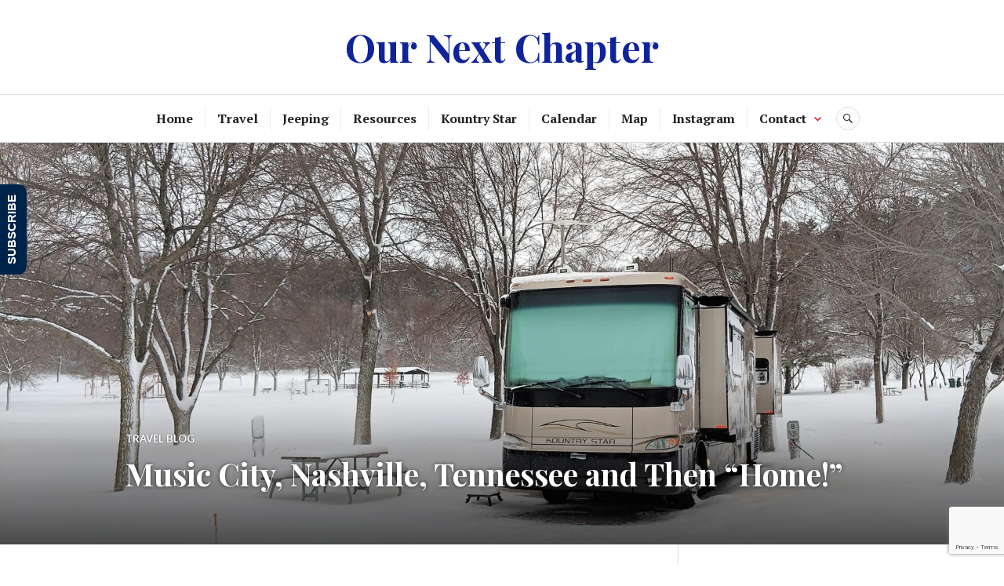

--- FILE ---
content_type: text/html; charset=UTF-8
request_url: https://www.ournextchapter.net/music-city-nashville-tennessee-and-then-home
body_size: 27694
content:
<!DOCTYPE html>
<html lang="en-US">
<head>
<meta charset="UTF-8">
<meta name="viewport" content="width=device-width, initial-scale=1">
<link rel="profile" href="http://gmpg.org/xfn/11">
<link rel="pingback" href="https://www.ournextchapter.net/xmlrpc.php">

<title>Music City, Nashville, Tennessee and Then &#8220;Home!&#8221; &#8211; Our Next Chapter</title>
<meta name='robots' content='max-image-preview:large' />
<link rel='dns-prefetch' href='//stats.wp.com' />
<link rel='dns-prefetch' href='//fonts.googleapis.com' />
<link rel='dns-prefetch' href='//v0.wordpress.com' />
<link rel='dns-prefetch' href='//widgets.wp.com' />
<link rel='dns-prefetch' href='//s0.wp.com' />
<link rel='dns-prefetch' href='//0.gravatar.com' />
<link rel='dns-prefetch' href='//1.gravatar.com' />
<link rel='dns-prefetch' href='//2.gravatar.com' />
<link rel='dns-prefetch' href='//jetpack.wordpress.com' />
<link rel='dns-prefetch' href='//public-api.wordpress.com' />
<link rel='preconnect' href='//i0.wp.com' />
<link rel="alternate" type="application/rss+xml" title="Our Next Chapter &raquo; Feed" href="https://www.ournextchapter.net/feed" />
<link rel="alternate" type="application/rss+xml" title="Our Next Chapter &raquo; Comments Feed" href="https://www.ournextchapter.net/comments/feed" />
<link rel="alternate" title="oEmbed (JSON)" type="application/json+oembed" href="https://www.ournextchapter.net/wp-json/oembed/1.0/embed?url=https%3A%2F%2Fwww.ournextchapter.net%2Fmusic-city-nashville-tennessee-and-then-home" />
<link rel="alternate" title="oEmbed (XML)" type="text/xml+oembed" href="https://www.ournextchapter.net/wp-json/oembed/1.0/embed?url=https%3A%2F%2Fwww.ournextchapter.net%2Fmusic-city-nashville-tennessee-and-then-home&#038;format=xml" />
		<!-- This site uses the Google Analytics by MonsterInsights plugin v9.11.1 - Using Analytics tracking - https://www.monsterinsights.com/ -->
							<script src="//www.googletagmanager.com/gtag/js?id=G-573Y3J275Y"  data-cfasync="false" data-wpfc-render="false" type="text/javascript" async></script>
			<script data-cfasync="false" data-wpfc-render="false" type="text/javascript">
				var mi_version = '9.11.1';
				var mi_track_user = true;
				var mi_no_track_reason = '';
								var MonsterInsightsDefaultLocations = {"page_location":"https:\/\/www.ournextchapter.net\/music-city-nashville-tennessee-and-then-home\/"};
								if ( typeof MonsterInsightsPrivacyGuardFilter === 'function' ) {
					var MonsterInsightsLocations = (typeof MonsterInsightsExcludeQuery === 'object') ? MonsterInsightsPrivacyGuardFilter( MonsterInsightsExcludeQuery ) : MonsterInsightsPrivacyGuardFilter( MonsterInsightsDefaultLocations );
				} else {
					var MonsterInsightsLocations = (typeof MonsterInsightsExcludeQuery === 'object') ? MonsterInsightsExcludeQuery : MonsterInsightsDefaultLocations;
				}

								var disableStrs = [
										'ga-disable-G-573Y3J275Y',
									];

				/* Function to detect opted out users */
				function __gtagTrackerIsOptedOut() {
					for (var index = 0; index < disableStrs.length; index++) {
						if (document.cookie.indexOf(disableStrs[index] + '=true') > -1) {
							return true;
						}
					}

					return false;
				}

				/* Disable tracking if the opt-out cookie exists. */
				if (__gtagTrackerIsOptedOut()) {
					for (var index = 0; index < disableStrs.length; index++) {
						window[disableStrs[index]] = true;
					}
				}

				/* Opt-out function */
				function __gtagTrackerOptout() {
					for (var index = 0; index < disableStrs.length; index++) {
						document.cookie = disableStrs[index] + '=true; expires=Thu, 31 Dec 2099 23:59:59 UTC; path=/';
						window[disableStrs[index]] = true;
					}
				}

				if ('undefined' === typeof gaOptout) {
					function gaOptout() {
						__gtagTrackerOptout();
					}
				}
								window.dataLayer = window.dataLayer || [];

				window.MonsterInsightsDualTracker = {
					helpers: {},
					trackers: {},
				};
				if (mi_track_user) {
					function __gtagDataLayer() {
						dataLayer.push(arguments);
					}

					function __gtagTracker(type, name, parameters) {
						if (!parameters) {
							parameters = {};
						}

						if (parameters.send_to) {
							__gtagDataLayer.apply(null, arguments);
							return;
						}

						if (type === 'event') {
														parameters.send_to = monsterinsights_frontend.v4_id;
							var hookName = name;
							if (typeof parameters['event_category'] !== 'undefined') {
								hookName = parameters['event_category'] + ':' + name;
							}

							if (typeof MonsterInsightsDualTracker.trackers[hookName] !== 'undefined') {
								MonsterInsightsDualTracker.trackers[hookName](parameters);
							} else {
								__gtagDataLayer('event', name, parameters);
							}
							
						} else {
							__gtagDataLayer.apply(null, arguments);
						}
					}

					__gtagTracker('js', new Date());
					__gtagTracker('set', {
						'developer_id.dZGIzZG': true,
											});
					if ( MonsterInsightsLocations.page_location ) {
						__gtagTracker('set', MonsterInsightsLocations);
					}
										__gtagTracker('config', 'G-573Y3J275Y', {"forceSSL":"true"} );
										window.gtag = __gtagTracker;										(function () {
						/* https://developers.google.com/analytics/devguides/collection/analyticsjs/ */
						/* ga and __gaTracker compatibility shim. */
						var noopfn = function () {
							return null;
						};
						var newtracker = function () {
							return new Tracker();
						};
						var Tracker = function () {
							return null;
						};
						var p = Tracker.prototype;
						p.get = noopfn;
						p.set = noopfn;
						p.send = function () {
							var args = Array.prototype.slice.call(arguments);
							args.unshift('send');
							__gaTracker.apply(null, args);
						};
						var __gaTracker = function () {
							var len = arguments.length;
							if (len === 0) {
								return;
							}
							var f = arguments[len - 1];
							if (typeof f !== 'object' || f === null || typeof f.hitCallback !== 'function') {
								if ('send' === arguments[0]) {
									var hitConverted, hitObject = false, action;
									if ('event' === arguments[1]) {
										if ('undefined' !== typeof arguments[3]) {
											hitObject = {
												'eventAction': arguments[3],
												'eventCategory': arguments[2],
												'eventLabel': arguments[4],
												'value': arguments[5] ? arguments[5] : 1,
											}
										}
									}
									if ('pageview' === arguments[1]) {
										if ('undefined' !== typeof arguments[2]) {
											hitObject = {
												'eventAction': 'page_view',
												'page_path': arguments[2],
											}
										}
									}
									if (typeof arguments[2] === 'object') {
										hitObject = arguments[2];
									}
									if (typeof arguments[5] === 'object') {
										Object.assign(hitObject, arguments[5]);
									}
									if ('undefined' !== typeof arguments[1].hitType) {
										hitObject = arguments[1];
										if ('pageview' === hitObject.hitType) {
											hitObject.eventAction = 'page_view';
										}
									}
									if (hitObject) {
										action = 'timing' === arguments[1].hitType ? 'timing_complete' : hitObject.eventAction;
										hitConverted = mapArgs(hitObject);
										__gtagTracker('event', action, hitConverted);
									}
								}
								return;
							}

							function mapArgs(args) {
								var arg, hit = {};
								var gaMap = {
									'eventCategory': 'event_category',
									'eventAction': 'event_action',
									'eventLabel': 'event_label',
									'eventValue': 'event_value',
									'nonInteraction': 'non_interaction',
									'timingCategory': 'event_category',
									'timingVar': 'name',
									'timingValue': 'value',
									'timingLabel': 'event_label',
									'page': 'page_path',
									'location': 'page_location',
									'title': 'page_title',
									'referrer' : 'page_referrer',
								};
								for (arg in args) {
																		if (!(!args.hasOwnProperty(arg) || !gaMap.hasOwnProperty(arg))) {
										hit[gaMap[arg]] = args[arg];
									} else {
										hit[arg] = args[arg];
									}
								}
								return hit;
							}

							try {
								f.hitCallback();
							} catch (ex) {
							}
						};
						__gaTracker.create = newtracker;
						__gaTracker.getByName = newtracker;
						__gaTracker.getAll = function () {
							return [];
						};
						__gaTracker.remove = noopfn;
						__gaTracker.loaded = true;
						window['__gaTracker'] = __gaTracker;
					})();
									} else {
										console.log("");
					(function () {
						function __gtagTracker() {
							return null;
						}

						window['__gtagTracker'] = __gtagTracker;
						window['gtag'] = __gtagTracker;
					})();
									}
			</script>
							<!-- / Google Analytics by MonsterInsights -->
		<style id='wp-img-auto-sizes-contain-inline-css' type='text/css'>
img:is([sizes=auto i],[sizes^="auto," i]){contain-intrinsic-size:3000px 1500px}
/*# sourceURL=wp-img-auto-sizes-contain-inline-css */
</style>
<link rel='stylesheet' id='ags-divi-icons-css' href='https://www.ournextchapter.net/wp-content/plugins/wp-and-divi-icons/css/icons.min.css?ver=1.6.5' type='text/css' media='all' />
<link rel='stylesheet' id='ags-divi-icons-fo-icons-css' href='https://www.ournextchapter.net/wp-content/plugins/wp-and-divi-icons/icon-packs/free-icons/agsdi-icons.min.css?ver=1.6.5' type='text/css' media='all' />
<link rel='stylesheet' id='jetpack_related-posts-css' href='https://www.ournextchapter.net/wp-content/plugins/jetpack/modules/related-posts/related-posts.css?ver=20240116' type='text/css' media='all' />
<style id='wp-emoji-styles-inline-css' type='text/css'>

	img.wp-smiley, img.emoji {
		display: inline !important;
		border: none !important;
		box-shadow: none !important;
		height: 1em !important;
		width: 1em !important;
		margin: 0 0.07em !important;
		vertical-align: -0.1em !important;
		background: none !important;
		padding: 0 !important;
	}
/*# sourceURL=wp-emoji-styles-inline-css */
</style>
<style id='wp-block-library-inline-css' type='text/css'>
:root{--wp-block-synced-color:#7a00df;--wp-block-synced-color--rgb:122,0,223;--wp-bound-block-color:var(--wp-block-synced-color);--wp-editor-canvas-background:#ddd;--wp-admin-theme-color:#007cba;--wp-admin-theme-color--rgb:0,124,186;--wp-admin-theme-color-darker-10:#006ba1;--wp-admin-theme-color-darker-10--rgb:0,107,160.5;--wp-admin-theme-color-darker-20:#005a87;--wp-admin-theme-color-darker-20--rgb:0,90,135;--wp-admin-border-width-focus:2px}@media (min-resolution:192dpi){:root{--wp-admin-border-width-focus:1.5px}}.wp-element-button{cursor:pointer}:root .has-very-light-gray-background-color{background-color:#eee}:root .has-very-dark-gray-background-color{background-color:#313131}:root .has-very-light-gray-color{color:#eee}:root .has-very-dark-gray-color{color:#313131}:root .has-vivid-green-cyan-to-vivid-cyan-blue-gradient-background{background:linear-gradient(135deg,#00d084,#0693e3)}:root .has-purple-crush-gradient-background{background:linear-gradient(135deg,#34e2e4,#4721fb 50%,#ab1dfe)}:root .has-hazy-dawn-gradient-background{background:linear-gradient(135deg,#faaca8,#dad0ec)}:root .has-subdued-olive-gradient-background{background:linear-gradient(135deg,#fafae1,#67a671)}:root .has-atomic-cream-gradient-background{background:linear-gradient(135deg,#fdd79a,#004a59)}:root .has-nightshade-gradient-background{background:linear-gradient(135deg,#330968,#31cdcf)}:root .has-midnight-gradient-background{background:linear-gradient(135deg,#020381,#2874fc)}:root{--wp--preset--font-size--normal:16px;--wp--preset--font-size--huge:42px}.has-regular-font-size{font-size:1em}.has-larger-font-size{font-size:2.625em}.has-normal-font-size{font-size:var(--wp--preset--font-size--normal)}.has-huge-font-size{font-size:var(--wp--preset--font-size--huge)}.has-text-align-center{text-align:center}.has-text-align-left{text-align:left}.has-text-align-right{text-align:right}.has-fit-text{white-space:nowrap!important}#end-resizable-editor-section{display:none}.aligncenter{clear:both}.items-justified-left{justify-content:flex-start}.items-justified-center{justify-content:center}.items-justified-right{justify-content:flex-end}.items-justified-space-between{justify-content:space-between}.screen-reader-text{border:0;clip-path:inset(50%);height:1px;margin:-1px;overflow:hidden;padding:0;position:absolute;width:1px;word-wrap:normal!important}.screen-reader-text:focus{background-color:#ddd;clip-path:none;color:#444;display:block;font-size:1em;height:auto;left:5px;line-height:normal;padding:15px 23px 14px;text-decoration:none;top:5px;width:auto;z-index:100000}html :where(.has-border-color){border-style:solid}html :where([style*=border-top-color]){border-top-style:solid}html :where([style*=border-right-color]){border-right-style:solid}html :where([style*=border-bottom-color]){border-bottom-style:solid}html :where([style*=border-left-color]){border-left-style:solid}html :where([style*=border-width]){border-style:solid}html :where([style*=border-top-width]){border-top-style:solid}html :where([style*=border-right-width]){border-right-style:solid}html :where([style*=border-bottom-width]){border-bottom-style:solid}html :where([style*=border-left-width]){border-left-style:solid}html :where(img[class*=wp-image-]){height:auto;max-width:100%}:where(figure){margin:0 0 1em}html :where(.is-position-sticky){--wp-admin--admin-bar--position-offset:var(--wp-admin--admin-bar--height,0px)}@media screen and (max-width:600px){html :where(.is-position-sticky){--wp-admin--admin-bar--position-offset:0px}}

/*# sourceURL=wp-block-library-inline-css */
</style><style id='global-styles-inline-css' type='text/css'>
:root{--wp--preset--aspect-ratio--square: 1;--wp--preset--aspect-ratio--4-3: 4/3;--wp--preset--aspect-ratio--3-4: 3/4;--wp--preset--aspect-ratio--3-2: 3/2;--wp--preset--aspect-ratio--2-3: 2/3;--wp--preset--aspect-ratio--16-9: 16/9;--wp--preset--aspect-ratio--9-16: 9/16;--wp--preset--color--black: #222222;--wp--preset--color--cyan-bluish-gray: #abb8c3;--wp--preset--color--white: #ffffff;--wp--preset--color--pale-pink: #f78da7;--wp--preset--color--vivid-red: #cf2e2e;--wp--preset--color--luminous-vivid-orange: #ff6900;--wp--preset--color--luminous-vivid-amber: #fcb900;--wp--preset--color--light-green-cyan: #7bdcb5;--wp--preset--color--vivid-green-cyan: #00d084;--wp--preset--color--pale-cyan-blue: #8ed1fc;--wp--preset--color--vivid-cyan-blue: #0693e3;--wp--preset--color--vivid-purple: #9b51e0;--wp--preset--color--dark-gray: #555555;--wp--preset--color--medium-gray: #777777;--wp--preset--color--light-gray: #dddddd;--wp--preset--color--red: #d11415;--wp--preset--gradient--vivid-cyan-blue-to-vivid-purple: linear-gradient(135deg,rgb(6,147,227) 0%,rgb(155,81,224) 100%);--wp--preset--gradient--light-green-cyan-to-vivid-green-cyan: linear-gradient(135deg,rgb(122,220,180) 0%,rgb(0,208,130) 100%);--wp--preset--gradient--luminous-vivid-amber-to-luminous-vivid-orange: linear-gradient(135deg,rgb(252,185,0) 0%,rgb(255,105,0) 100%);--wp--preset--gradient--luminous-vivid-orange-to-vivid-red: linear-gradient(135deg,rgb(255,105,0) 0%,rgb(207,46,46) 100%);--wp--preset--gradient--very-light-gray-to-cyan-bluish-gray: linear-gradient(135deg,rgb(238,238,238) 0%,rgb(169,184,195) 100%);--wp--preset--gradient--cool-to-warm-spectrum: linear-gradient(135deg,rgb(74,234,220) 0%,rgb(151,120,209) 20%,rgb(207,42,186) 40%,rgb(238,44,130) 60%,rgb(251,105,98) 80%,rgb(254,248,76) 100%);--wp--preset--gradient--blush-light-purple: linear-gradient(135deg,rgb(255,206,236) 0%,rgb(152,150,240) 100%);--wp--preset--gradient--blush-bordeaux: linear-gradient(135deg,rgb(254,205,165) 0%,rgb(254,45,45) 50%,rgb(107,0,62) 100%);--wp--preset--gradient--luminous-dusk: linear-gradient(135deg,rgb(255,203,112) 0%,rgb(199,81,192) 50%,rgb(65,88,208) 100%);--wp--preset--gradient--pale-ocean: linear-gradient(135deg,rgb(255,245,203) 0%,rgb(182,227,212) 50%,rgb(51,167,181) 100%);--wp--preset--gradient--electric-grass: linear-gradient(135deg,rgb(202,248,128) 0%,rgb(113,206,126) 100%);--wp--preset--gradient--midnight: linear-gradient(135deg,rgb(2,3,129) 0%,rgb(40,116,252) 100%);--wp--preset--font-size--small: 13px;--wp--preset--font-size--medium: 20px;--wp--preset--font-size--large: 36px;--wp--preset--font-size--x-large: 42px;--wp--preset--spacing--20: 0.44rem;--wp--preset--spacing--30: 0.67rem;--wp--preset--spacing--40: 1rem;--wp--preset--spacing--50: 1.5rem;--wp--preset--spacing--60: 2.25rem;--wp--preset--spacing--70: 3.38rem;--wp--preset--spacing--80: 5.06rem;--wp--preset--shadow--natural: 6px 6px 9px rgba(0, 0, 0, 0.2);--wp--preset--shadow--deep: 12px 12px 50px rgba(0, 0, 0, 0.4);--wp--preset--shadow--sharp: 6px 6px 0px rgba(0, 0, 0, 0.2);--wp--preset--shadow--outlined: 6px 6px 0px -3px rgb(255, 255, 255), 6px 6px rgb(0, 0, 0);--wp--preset--shadow--crisp: 6px 6px 0px rgb(0, 0, 0);}:where(.is-layout-flex){gap: 0.5em;}:where(.is-layout-grid){gap: 0.5em;}body .is-layout-flex{display: flex;}.is-layout-flex{flex-wrap: wrap;align-items: center;}.is-layout-flex > :is(*, div){margin: 0;}body .is-layout-grid{display: grid;}.is-layout-grid > :is(*, div){margin: 0;}:where(.wp-block-columns.is-layout-flex){gap: 2em;}:where(.wp-block-columns.is-layout-grid){gap: 2em;}:where(.wp-block-post-template.is-layout-flex){gap: 1.25em;}:where(.wp-block-post-template.is-layout-grid){gap: 1.25em;}.has-black-color{color: var(--wp--preset--color--black) !important;}.has-cyan-bluish-gray-color{color: var(--wp--preset--color--cyan-bluish-gray) !important;}.has-white-color{color: var(--wp--preset--color--white) !important;}.has-pale-pink-color{color: var(--wp--preset--color--pale-pink) !important;}.has-vivid-red-color{color: var(--wp--preset--color--vivid-red) !important;}.has-luminous-vivid-orange-color{color: var(--wp--preset--color--luminous-vivid-orange) !important;}.has-luminous-vivid-amber-color{color: var(--wp--preset--color--luminous-vivid-amber) !important;}.has-light-green-cyan-color{color: var(--wp--preset--color--light-green-cyan) !important;}.has-vivid-green-cyan-color{color: var(--wp--preset--color--vivid-green-cyan) !important;}.has-pale-cyan-blue-color{color: var(--wp--preset--color--pale-cyan-blue) !important;}.has-vivid-cyan-blue-color{color: var(--wp--preset--color--vivid-cyan-blue) !important;}.has-vivid-purple-color{color: var(--wp--preset--color--vivid-purple) !important;}.has-black-background-color{background-color: var(--wp--preset--color--black) !important;}.has-cyan-bluish-gray-background-color{background-color: var(--wp--preset--color--cyan-bluish-gray) !important;}.has-white-background-color{background-color: var(--wp--preset--color--white) !important;}.has-pale-pink-background-color{background-color: var(--wp--preset--color--pale-pink) !important;}.has-vivid-red-background-color{background-color: var(--wp--preset--color--vivid-red) !important;}.has-luminous-vivid-orange-background-color{background-color: var(--wp--preset--color--luminous-vivid-orange) !important;}.has-luminous-vivid-amber-background-color{background-color: var(--wp--preset--color--luminous-vivid-amber) !important;}.has-light-green-cyan-background-color{background-color: var(--wp--preset--color--light-green-cyan) !important;}.has-vivid-green-cyan-background-color{background-color: var(--wp--preset--color--vivid-green-cyan) !important;}.has-pale-cyan-blue-background-color{background-color: var(--wp--preset--color--pale-cyan-blue) !important;}.has-vivid-cyan-blue-background-color{background-color: var(--wp--preset--color--vivid-cyan-blue) !important;}.has-vivid-purple-background-color{background-color: var(--wp--preset--color--vivid-purple) !important;}.has-black-border-color{border-color: var(--wp--preset--color--black) !important;}.has-cyan-bluish-gray-border-color{border-color: var(--wp--preset--color--cyan-bluish-gray) !important;}.has-white-border-color{border-color: var(--wp--preset--color--white) !important;}.has-pale-pink-border-color{border-color: var(--wp--preset--color--pale-pink) !important;}.has-vivid-red-border-color{border-color: var(--wp--preset--color--vivid-red) !important;}.has-luminous-vivid-orange-border-color{border-color: var(--wp--preset--color--luminous-vivid-orange) !important;}.has-luminous-vivid-amber-border-color{border-color: var(--wp--preset--color--luminous-vivid-amber) !important;}.has-light-green-cyan-border-color{border-color: var(--wp--preset--color--light-green-cyan) !important;}.has-vivid-green-cyan-border-color{border-color: var(--wp--preset--color--vivid-green-cyan) !important;}.has-pale-cyan-blue-border-color{border-color: var(--wp--preset--color--pale-cyan-blue) !important;}.has-vivid-cyan-blue-border-color{border-color: var(--wp--preset--color--vivid-cyan-blue) !important;}.has-vivid-purple-border-color{border-color: var(--wp--preset--color--vivid-purple) !important;}.has-vivid-cyan-blue-to-vivid-purple-gradient-background{background: var(--wp--preset--gradient--vivid-cyan-blue-to-vivid-purple) !important;}.has-light-green-cyan-to-vivid-green-cyan-gradient-background{background: var(--wp--preset--gradient--light-green-cyan-to-vivid-green-cyan) !important;}.has-luminous-vivid-amber-to-luminous-vivid-orange-gradient-background{background: var(--wp--preset--gradient--luminous-vivid-amber-to-luminous-vivid-orange) !important;}.has-luminous-vivid-orange-to-vivid-red-gradient-background{background: var(--wp--preset--gradient--luminous-vivid-orange-to-vivid-red) !important;}.has-very-light-gray-to-cyan-bluish-gray-gradient-background{background: var(--wp--preset--gradient--very-light-gray-to-cyan-bluish-gray) !important;}.has-cool-to-warm-spectrum-gradient-background{background: var(--wp--preset--gradient--cool-to-warm-spectrum) !important;}.has-blush-light-purple-gradient-background{background: var(--wp--preset--gradient--blush-light-purple) !important;}.has-blush-bordeaux-gradient-background{background: var(--wp--preset--gradient--blush-bordeaux) !important;}.has-luminous-dusk-gradient-background{background: var(--wp--preset--gradient--luminous-dusk) !important;}.has-pale-ocean-gradient-background{background: var(--wp--preset--gradient--pale-ocean) !important;}.has-electric-grass-gradient-background{background: var(--wp--preset--gradient--electric-grass) !important;}.has-midnight-gradient-background{background: var(--wp--preset--gradient--midnight) !important;}.has-small-font-size{font-size: var(--wp--preset--font-size--small) !important;}.has-medium-font-size{font-size: var(--wp--preset--font-size--medium) !important;}.has-large-font-size{font-size: var(--wp--preset--font-size--large) !important;}.has-x-large-font-size{font-size: var(--wp--preset--font-size--x-large) !important;}
/*# sourceURL=global-styles-inline-css */
</style>

<style id='classic-theme-styles-inline-css' type='text/css'>
/*! This file is auto-generated */
.wp-block-button__link{color:#fff;background-color:#32373c;border-radius:9999px;box-shadow:none;text-decoration:none;padding:calc(.667em + 2px) calc(1.333em + 2px);font-size:1.125em}.wp-block-file__button{background:#32373c;color:#fff;text-decoration:none}
/*# sourceURL=/wp-includes/css/classic-themes.min.css */
</style>
<link rel='stylesheet' id='contact-form-7-css' href='https://www.ournextchapter.net/wp-content/plugins/contact-form-7/includes/css/styles.css?ver=6.1.4' type='text/css' media='all' />
<link rel='stylesheet' id='canard-blocks-css' href='https://www.ournextchapter.net/wp-content/themes/canard-wpcom/blocks.css?ver=6.9' type='text/css' media='all' />
<link rel='stylesheet' id='genericons-css' href='https://www.ournextchapter.net/wp-content/plugins/jetpack/_inc/genericons/genericons/genericons.css?ver=3.1' type='text/css' media='all' />
<link rel='stylesheet' id='canard-pt-serif-playfair-display-css' href='https://fonts.googleapis.com/css?family=PT+Serif%3A400%2C700%2C400italic%2C700italic%7CPlayfair+Display%3A400%2C700%2C400italic%2C700italic&#038;subset=cyrillic%2Clatin%2Clatin-ext&#038;ver=6.9' type='text/css' media='all' />
<link rel='stylesheet' id='canard-lato-inconsolata-css' href='https://fonts.googleapis.com/css?family=Lato%3A400%2C700%2C400italic%2C700italic%7CInconsolata%3A400%2C700&#038;subset=latin%2Clatin-ext&#038;ver=6.9' type='text/css' media='all' />
<link rel='stylesheet' id='canard-style-css' href='https://www.ournextchapter.net/wp-content/themes/canard-wpcom/style.css?ver=6.9' type='text/css' media='all' />
<style id='canard-style-inline-css' type='text/css'>

			.post-navigation .nav-previous { background-image: url(https://www.ournextchapter.net/wp-content/uploads/2019/05/2008-kountystar-3196-ksdp-water-system-png.png); }
			.post-navigation .nav-previous .post-title, .post-navigation .nav-previous a:hover .post-title, .post-navigation .nav-previous .meta-nav { color: #fff; }
			.post-navigation .nav-previous a { background-color: rgba(0, 0, 0, 0.3); border: 0; text-shadow: 0 0 0.125em rgba(0, 0, 0, 0.3); }
			.post-navigation .nav-previous a:focus, .post-navigation .nav-previous a:hover { background-color: rgba(0, 0, 0, 0.6); }
			.post-navigation .nav-previous a:focus .post-title { color: #fff; }
		
			.post-navigation .nav-next { background-image: url(https://www.ournextchapter.net/wp-content/uploads/2019/07/grandpa-jason-and-grandma-barb-with-cece-e1563627166758.jpg); }
			.post-navigation .nav-next .post-title, .post-navigation .nav-next a:hover .post-title, .post-navigation .nav-next .meta-nav { color: #fff; }
			.post-navigation .nav-next a { background-color: rgba(0, 0, 0, 0.3); border: 0; text-shadow: 0 0 0.125em rgba(0, 0, 0, 0.3); }
			.post-navigation .nav-next a:focus, .post-navigation .nav-next a:hover { background-color: rgba(0, 0, 0, 0.6); }
			.post-navigation .nav-next a:focus .post-title { color: #fff; }
		
/*# sourceURL=canard-style-inline-css */
</style>
<link rel='stylesheet' id='jetpack_likes-css' href='https://www.ournextchapter.net/wp-content/plugins/jetpack/modules/likes/style.css?ver=15.3.1' type='text/css' media='all' />
<link rel='stylesheet' id='tablepress-default-css' href='https://www.ournextchapter.net/wp-content/plugins/tablepress/css/build/default.css?ver=3.2.6' type='text/css' media='all' />
<link rel='stylesheet' id='a3a3_lazy_load-css' href='//www.ournextchapter.net/wp-content/uploads/sass/a3_lazy_load.min.css?ver=1700089043' type='text/css' media='all' />
<link rel='stylesheet' id='sharedaddy-css' href='https://www.ournextchapter.net/wp-content/plugins/jetpack/modules/sharedaddy/sharing.css?ver=15.3.1' type='text/css' media='all' />
<link rel='stylesheet' id='social-logos-css' href='https://www.ournextchapter.net/wp-content/plugins/jetpack/_inc/social-logos/social-logos.min.css?ver=15.3.1' type='text/css' media='all' />
<script type="text/javascript" src="https://www.ournextchapter.net/wp-includes/js/jquery/jquery.min.js?ver=3.7.1" id="jquery-core-js"></script>
<script type="text/javascript" src="https://www.ournextchapter.net/wp-includes/js/jquery/jquery-migrate.min.js?ver=3.4.1" id="jquery-migrate-js"></script>
<script type="text/javascript" id="ags-divi-icons-js-extra">
/* <![CDATA[ */
var ags_divi_icons_config = {"pluginDirUrl":"https://www.ournextchapter.net/wp-content/plugins/wp-and-divi-icons"};
//# sourceURL=ags-divi-icons-js-extra
/* ]]> */
</script>
<script type="text/javascript" src="https://www.ournextchapter.net/wp-content/plugins/wp-and-divi-icons/js/icons.min.js?ver=1.6.5" id="ags-divi-icons-js"></script>
<script type="text/javascript" src="https://www.ournextchapter.net/wp-content/plugins/wp-and-divi-icons/icon-packs/free-icons/agsdi-icons.min.js?ver=1.6.5" id="ags-divi-icons-fo-js"></script>
<script type="text/javascript" id="jetpack_related-posts-js-extra">
/* <![CDATA[ */
var related_posts_js_options = {"post_heading":"h4"};
//# sourceURL=jetpack_related-posts-js-extra
/* ]]> */
</script>
<script type="text/javascript" src="https://www.ournextchapter.net/wp-content/plugins/jetpack/_inc/build/related-posts/related-posts.min.js?ver=20240116" id="jetpack_related-posts-js"></script>
<script type="text/javascript" src="https://www.ournextchapter.net/wp-content/plugins/google-analytics-for-wordpress/assets/js/frontend-gtag.min.js?ver=9.11.1" id="monsterinsights-frontend-script-js" async="async" data-wp-strategy="async"></script>
<script data-cfasync="false" data-wpfc-render="false" type="text/javascript" id='monsterinsights-frontend-script-js-extra'>/* <![CDATA[ */
var monsterinsights_frontend = {"js_events_tracking":"true","download_extensions":"doc,pdf,ppt,zip,xls,docx,pptx,xlsx","inbound_paths":"[]","home_url":"https:\/\/www.ournextchapter.net","hash_tracking":"false","v4_id":"G-573Y3J275Y"};/* ]]> */
</script>
<link rel="https://api.w.org/" href="https://www.ournextchapter.net/wp-json/" /><link rel="alternate" title="JSON" type="application/json" href="https://www.ournextchapter.net/wp-json/wp/v2/posts/2793" /><link rel="EditURI" type="application/rsd+xml" title="RSD" href="https://www.ournextchapter.net/xmlrpc.php?rsd" />
<meta name="generator" content="WordPress 6.9" />
<link rel="canonical" href="https://www.ournextchapter.net/music-city-nashville-tennessee-and-then-home" />
<link rel='shortlink' href='https://wp.me/p9ejpA-J3' />

<!-- Lara's Google Analytics - https://www.xtraorbit.com/wordpress-google-analytics-dashboard-widget/ -->
<script async src="https://www.googletagmanager.com/gtag/js?id=G-573Y3J275Y"></script>
<script>
  window.dataLayer = window.dataLayer || [];
  function gtag(){dataLayer.push(arguments);}
  gtag('js', new Date());
  gtag('config', 'G-573Y3J275Y');
</script>

	<style>img#wpstats{display:none}</style>
			<style type="text/css">
			.site-title,
		.site-description {
			color: #0f249b;
		}
		</style>
	
<style type='text/css'>
/* START Styles Simple Side Tab v2.2.2 */
#rum_sst_tab {
    font-family: Tahoma, sans-serif;
    top: 350px;
    background-color: #002449;
    color: #FFFFFF;
    border-style: solid;
    border-width: 0px;
}

#rum_sst_tab:hover {
    background-color: #A4A4A4;
}
.rum_sst_contents {
    position:fixed;
    margin:0;
    padding:6px 13px 8px 13px;
    text-decoration:none;
    text-align:center;
    font-size:15px;
    font-weight:bold;
    border-style:solid;
    display:block;
    z-index:100000;
}
.rum_sst_left {
    left:-2px;
    cursor: pointer;
    -webkit-transform-origin:0 0;
    -moz-transform-origin:0 0;
    -o-transform-origin:0 0;
    -ms-transform-origin:0 0;
    -webkit-transform:rotate(270deg);
    -moz-transform:rotate(270deg);
    -ms-transform:rotate(270deg);
    -o-transform:rotate(270deg);
    transform:rotate(270deg);
    -moz-border-radius-bottomright:10px;
    border-bottom-right-radius:10px;
    -moz-border-radius-bottomleft:10px;
    border-bottom-left-radius:10px;
}
.rum_sst_right {
    right:-1px;
    cursor: pointer;
    -webkit-transform-origin:100% 100%;
    -moz-transform-origin:100% 100%;
    -o-transform-origin:100% 100%;
    -ms-transform-origin:100% 100%;
    -webkit-transform:rotate(-90deg);
    -moz-transform:rotate(-90deg);
    -ms-transform:rotate(-90deg);
    -o-transform:rotate(-90deg);
    transform:rotate(-90deg);
    -moz-border-radius-topright:10px;
    border-top-right-radius:10px;
    -moz-border-radius-topleft:10px;
    border-top-left-radius:10px;
}
.rum_sst_right.less-ie-9 {
    right:-120px;
    filter: progid:DXImageTransform.Microsoft.BasicImage(rotation=1);
}
.rum_sst_left.less-ie-9 {
    filter: progid:DXImageTransform.Microsoft.BasicImage(rotation=3);
}
/* END Styles Simple Side Tab */
</style>

<!-- Jetpack Open Graph Tags -->
<meta property="og:type" content="article" />
<meta property="og:title" content="Music City, Nashville, Tennessee and Then &#8220;Home!&#8221;" />
<meta property="og:url" content="https://www.ournextchapter.net/music-city-nashville-tennessee-and-then-home" />
<meta property="og:description" content="We divert from our planned route to spend a week in the music city of Nashville and return to River Falls, WI, earlier to beat the big storm." />
<meta property="article:published_time" content="2019-05-12T15:26:50+00:00" />
<meta property="article:modified_time" content="2021-06-17T23:09:32+00:00" />
<meta property="og:site_name" content="Our Next Chapter" />
<meta property="og:image" content="https://i0.wp.com/www.ournextchapter.net/wp-content/uploads/2019/05/20190411-snow-in-river-falls.jpg?fit=1200%2C683&#038;ssl=1" />
<meta property="og:image:width" content="1200" />
<meta property="og:image:height" content="683" />
<meta property="og:image:alt" content="" />
<meta property="og:locale" content="en_US" />
<meta name="twitter:site" content="@wingetj" />
<meta name="twitter:text:title" content="Music City, Nashville, Tennessee and Then &#8220;Home!&#8221;" />
<meta name="twitter:image" content="https://i0.wp.com/www.ournextchapter.net/wp-content/uploads/2019/05/20190411-snow-in-river-falls.jpg?fit=1200%2C683&#038;ssl=1&#038;w=640" />
<meta name="twitter:card" content="summary_large_image" />

<!-- End Jetpack Open Graph Tags -->
<link rel="icon" href="https://i0.wp.com/www.ournextchapter.net/wp-content/uploads/2017/09/cropped-2017-09-27_10-05-09-1-1.png?fit=32%2C32&#038;ssl=1" sizes="32x32" />
<link rel="icon" href="https://i0.wp.com/www.ournextchapter.net/wp-content/uploads/2017/09/cropped-2017-09-27_10-05-09-1-1.png?fit=192%2C192&#038;ssl=1" sizes="192x192" />
<link rel="apple-touch-icon" href="https://i0.wp.com/www.ournextchapter.net/wp-content/uploads/2017/09/cropped-2017-09-27_10-05-09-1-1.png?fit=180%2C180&#038;ssl=1" />
<meta name="msapplication-TileImage" content="https://i0.wp.com/www.ournextchapter.net/wp-content/uploads/2017/09/cropped-2017-09-27_10-05-09-1-1.png?fit=270%2C270&#038;ssl=1" />
		<style type="text/css" id="wp-custom-css">
			h3 {
	font-size: 26px;
	font-family: helvetica, arial, sans-serif;
}
h4 {
	font-size: 24px;
	font-family: helvetica, arial, sans-serif;
}
.callout {
	border: 1px solid black;
	font-size: .8em;
	padding: 2px 5px 2px 5px;
}
blockquote {
	border: 1px solid black;
	background-color: gray;
	/* margin: 5px 5px 5px 25px; */
	padding: 2px 5px 2px 5px;
	color: white;
}
.callout > h1 {
	font-size: 36px;
}

/* Jeep Notes box styling */
.jeep-notes {
	border: 1px solid #234291;
	border-collapse: collapse;
	width: 100%;
	margin: 1em 0;
	font-family: verdana, geneva, sans-serif;
}

/* Header row */
.jeep-notes th {
	width: 100%;
	padding: 8px;
	color: #dae1f7;
	background-color: rgba(53,77,92,1);
	text-align: left;
	font-weight: bold;
	font-family: verdana, geneva, sans-serif;
}

/* Body cell */
.jeep-notes td {
	width: 100%;
	padding: 12px;
	background-color: #dae1f7;
	color: #000;
	font-family: verdana, geneva, sans-serif;
}

		</style>
		<link rel='stylesheet' id='jetpack-swiper-library-css' href='https://www.ournextchapter.net/wp-content/plugins/jetpack/_inc/blocks/swiper.css?ver=15.3.1' type='text/css' media='all' />
<link rel='stylesheet' id='jetpack-carousel-css' href='https://www.ournextchapter.net/wp-content/plugins/jetpack/modules/carousel/jetpack-carousel.css?ver=15.3.1' type='text/css' media='all' />
<link rel='stylesheet' id='rpwe-style-css' href='https://www.ournextchapter.net/wp-content/plugins/recent-posts-widget-extended/assets/css/rpwe-frontend.css?ver=2.0.2' type='text/css' media='all' />
</head>

<body class="wp-singular post-template-default single single-post postid-2793 single-format-standard wp-embed-responsive wp-theme-canard-wpcom group-blog">
<div id="page" class="hfeed site">
	<a class="skip-link screen-reader-text" href="#content">Skip to content</a>

	<header id="masthead" class="site-header" role="banner">
		
		<div class="site-branding">
			<a href="https://www.ournextchapter.net/" class="site-logo-link" rel="home" itemprop="url"></a>			<h1 class="site-title"><a href="https://www.ournextchapter.net/" rel="home">Our Next Chapter</a></h1>
			<h2 class="site-description">Barb and Jason Winget</h2>
		</div><!-- .site-branding -->

		
		<div id="search-navigation" class="search-navigation">
			<div class="search-navigation-inner">
									<nav id="site-navigation" class="main-navigation" role="navigation">
						<button class="menu-toggle" aria-controls="primary-menu" aria-expanded="false"><span class="screen-reader-text">Primary Menu</span></button>
						<div class="menu-menu-container"><ul id="primary-menu" class="menu"><li id="menu-item-2006" class="menu-item menu-item-type-post_type menu-item-object-page menu-item-2006"><a href="https://www.ournextchapter.net/">Home</a></li>
<li id="menu-item-2768" class="menu-item menu-item-type-taxonomy menu-item-object-category current-post-ancestor current-menu-parent current-post-parent menu-item-2768"><a href="https://www.ournextchapter.net/category/travel-blog">Travel</a></li>
<li id="menu-item-4592" class="menu-item menu-item-type-taxonomy menu-item-object-category menu-item-4592"><a href="https://www.ournextchapter.net/category/jeep">Jeeping</a></li>
<li id="menu-item-53" class="menu-item menu-item-type-post_type menu-item-object-page menu-item-53"><a href="https://www.ournextchapter.net/resources">Resources</a></li>
<li id="menu-item-2773" class="menu-item menu-item-type-taxonomy menu-item-object-category menu-item-2773"><a href="https://www.ournextchapter.net/category/2008-ksdp3916">Kountry Star</a></li>
<li id="menu-item-267" class="menu-item menu-item-type-post_type menu-item-object-page menu-item-267"><a href="https://www.ournextchapter.net/calendar">Calendar</a></li>
<li id="menu-item-869" class="menu-item menu-item-type-post_type menu-item-object-page menu-item-869"><a href="https://www.ournextchapter.net/historical-map">Map</a></li>
<li id="menu-item-2627" class="menu-item menu-item-type-custom menu-item-object-custom menu-item-2627"><a href="https://www.instagram.com/ournextchapterfromwisconsin/">Instagram</a></li>
<li id="menu-item-1250" class="menu-item menu-item-type-custom menu-item-object-custom menu-item-has-children menu-item-1250"><a href="#">Contact</a>
<ul class="sub-menu">
	<li id="menu-item-122" class="menu-item menu-item-type-post_type menu-item-object-page menu-item-122"><a href="https://www.ournextchapter.net/subscribe">Subscribe</a></li>
	<li id="menu-item-928" class="menu-item menu-item-type-post_type menu-item-object-page menu-item-928"><a href="https://www.ournextchapter.net/contact">Email</a></li>
	<li id="menu-item-1252" class="menu-item menu-item-type-custom menu-item-object-custom menu-item-1252"><a href="https://www.campendium.com/users/52310">Campendium</a></li>
</ul>
</li>
</ul></div>					</nav><!-- #site-navigation -->
								<div id="search-header" class="search-header">
					<button class="search-toggle" aria-controls="search-form" aria-expanded="false"><span class="screen-reader-text">Search</span></button>
					<form role="search" method="get" class="search-form" action="https://www.ournextchapter.net/">
				<label>
					<span class="screen-reader-text">Search for:</span>
					<input type="search" class="search-field" placeholder="Search &hellip;" value="" name="s" />
				</label>
				<input type="submit" class="search-submit" value="Search" />
			</form>				</div><!-- #search-header -->
			</div><!-- .search-navigation-inner -->
		</div><!-- #search-navigation -->
	</header><!-- #masthead -->

	<div id="content" class="site-content">

	<div class="site-content-inner">
		<div id="primary" class="content-area">
			<main id="main" class="site-main" role="main">

				
					
<article id="post-2793" class="post-2793 post type-post status-publish format-standard has-post-thumbnail hentry category-travel-blog tag-2008-kountry-star-3916 tag-koa tag-nashville tag-river-falls tag-ryman-auditorium tag-tennessee tag-wisconsin">
	<header class="entry-header">
					<div class="post-thumbnail">
				<img width="1920" height="768" src="https://i0.wp.com/www.ournextchapter.net/wp-content/uploads/2019/05/20190411-snow-in-river-falls.jpg?resize=1920%2C768&amp;ssl=1" class="attachment-canard-single-thumbnail size-canard-single-thumbnail wp-post-image" alt="" decoding="async" fetchpriority="high" data-attachment-id="2783" data-permalink="https://www.ournextchapter.net/media/2019/2783/20190411-snow-in-river-falls" data-orig-file="https://i0.wp.com/www.ournextchapter.net/wp-content/uploads/2019/05/20190411-snow-in-river-falls.jpg?fit=3453%2C1966&amp;ssl=1" data-orig-size="3453,1966" data-comments-opened="1" data-image-meta="{&quot;aperture&quot;:&quot;1.8&quot;,&quot;credit&quot;:&quot;&quot;,&quot;camera&quot;:&quot;Pixel 2 XL&quot;,&quot;caption&quot;:&quot;&quot;,&quot;created_timestamp&quot;:&quot;1554965275&quot;,&quot;copyright&quot;:&quot;&quot;,&quot;focal_length&quot;:&quot;4.459&quot;,&quot;iso&quot;:&quot;118&quot;,&quot;shutter_speed&quot;:&quot;0.007993&quot;,&quot;title&quot;:&quot;&quot;,&quot;orientation&quot;:&quot;1&quot;}" data-image-title="20190411 Snow in River Falls" data-image-description="" data-image-caption="&lt;p&gt;We came back too early again, even though it was 10 days later than last year. You never know in Wisconsin what April will be like. This is at site 8 in Hoffman Park at River Falls, Wisconsin.&lt;/p&gt;" data-medium-file="https://i0.wp.com/www.ournextchapter.net/wp-content/uploads/2019/05/20190411-snow-in-river-falls.jpg?fit=960%2C547&amp;ssl=1" data-large-file="https://i0.wp.com/www.ournextchapter.net/wp-content/uploads/2019/05/20190411-snow-in-river-falls.jpg?fit=720%2C410&amp;ssl=1" />			</div>
		
		<div class="entry-meta"><span class="cat-links"><a href="https://www.ournextchapter.net/category/travel-blog" rel="category tag">Travel Blog</a></span></div><h1 class="entry-title">Music City, Nashville, Tennessee and Then &#8220;Home!&#8221;</h1>	</header><!-- .entry-header -->

		<script>
		( function( $ ) {
			$( '.page .hentry.has-post-thumbnail .entry-header .entry-meta, .single .hentry.has-post-thumbnail .entry-header .entry-meta, .page .hentry.has-post-thumbnail .entry-header .entry-title, .single .hentry.has-post-thumbnail .entry-header .entry-title' )
				.wrapAll( '<div class="entry-header-inner" />' );
			$( '.entry-header-inner' ).wrap( '<div class="entry-header-wrapper" />' );
			$( '.page .hentry.has-post-thumbnail .entry-header, .single .hentry.has-post-thumbnail .entry-header' )
				.insertBefore( '.site-content-inner' )
				.addClass( 'entry-hero' );
		} )( jQuery );
	</script>
	
	<div class="entry-content">
		<p>We diverted our route to <a href="https://www.visitmusiccity.com/" target="_blank" rel="noopener noreferrer">Nashville</a> to try to align with some friends, unfortunately, that didn&#8217;t work out. Nashville is really a destination location and is not a great place for living low cost. The KOA North Nashville campground is located on the North side of the metro area and given the location, the price is below average for the Nashville metro area. It was far more than we normally pay for each night and they don&#8217;t offer a weekly rate either.</p>
<p>Downtown Nashville features the Ryman Auditorium, referred to as the &#8220;Mother Church of country music&#8221; and is surrounded by numerous bars and restaurants that feature live music. The Grand Ole Opry and the Opryland Complex including Opryland Mills (shopping center) are not downtown but are out further to the Northeast. There are a couple of other campgrounds in that area at a much higher cost per night. Ray Stevens has a new dinner theater on the West side of the metro area. There are numerous museums for the various legend artists that owe their roots to Nashville speckled throughout the area and there is the Country Music Hall of Fame museum that tributes everyone in the industry over time.</p>
<div class="custom-gallery"><figure class="wp-caption alignnone"><a href="https://www.ournextchapter.net/media/2019/2788/20190404-nashville-down-town"><img decoding="async" src="https://i0.wp.com/www.ournextchapter.net/wp-content/uploads/2019/05/20190404-nashville-down-town.jpg?fit=720%2C405&#038;ssl=1" class="size-large" alt=""></a><figcaption class="wp-caption-text">Downtown Nashville, Tennessee </figcaption></figure><figure class="wp-caption alignnone"><a href="https://www.ournextchapter.net/media/2019/2789/20190404-reds-grilled-ham-and-chese-with-homemade-tots"><img decoding="async" src="https://i0.wp.com/www.ournextchapter.net/wp-content/uploads/2019/05/20190404-reds-grilled-ham-and-chese-with-homemade-tots.jpg?fit=720%2C466&#038;ssl=1" class="size-large" alt=""></a><figcaption class="wp-caption-text">Ole Reds makes the most amazing homemade tater tots, combined with this ham and cheese with a pimento cheese spread it was very good.</figcaption></figure><figure class="wp-caption alignnone"><a href="https://www.ournextchapter.net/media/2019/2787/20190404-jason-barb-ryman-auditorium"><img decoding="async" src="https://i0.wp.com/www.ournextchapter.net/wp-content/uploads/2019/05/20190404-jason-barb-ryman-auditorium.jpg?fit=720%2C532&#038;ssl=1" class="size-large" alt=""></a><figcaption class="wp-caption-text">Jason &amp; Barb at the Ryman Auditorium during intermission fo the Grand Ole Opry Classics performance</figcaption></figure><figure class="wp-caption alignnone"><a href="https://www.ournextchapter.net/media/2019/2778/20190404-ryman-auditorium-mo-pitney"><img decoding="async" src="https://i0.wp.com/www.ournextchapter.net/wp-content/uploads/2019/05/20190404-ryman-auditorium-mo-pitney.jpg?fit=720%2C405&#038;ssl=1" class="size-large" alt=""></a><figcaption class="wp-caption-text">&lt;a href=&quot;https://www.facebook.com/MoPitneyOfficial/&quot; target=&quot;_blank&quot; rel=&quot;noopener noreferrer&quot;&gt;Mo Pitney&lt;/a&gt; on the Ryman Auditorium Stage during a performance of Grand Ole Opry Classics. In the background is  
The line up included: Host: Larry Gatlin and performances with Larry, Steve &amp; Rudy: The Gatlin Brothers, Mo Pitney, Rhonda Vincent, Dallas Wayne, Spotlight Artist Pam Tillis. </figcaption></figure><figure class="wp-caption alignnone"><a href="https://www.ournextchapter.net/20190404-reds-live-music"><img decoding="async" src="https://i0.wp.com/www.ournextchapter.net/wp-content/uploads/2019/05/20190404-Reds-Live-Music.jpg?fit=720%2C541&#038;ssl=1" class="size-large" alt=""></a></figure></div>
<p>We enjoyed one evening downtown near the Ryman, finding a great parking place just a half block south of the front entrance of the auditorium. A little parking lot that seemed too good to be true, but it was perfect. We walked the main drag and ended up in Ole Red, Blake Shelton&#8217;s new restaurant and bar downtown. We spent several hours there enjoying some great live entertainment and just sharing some amazing food. The menu is very different, with some great unusual pairings of ingredients to craft some very cool signature dishes. Once we enjoyed our time there it was off to the Ryman Auditorium for the Grand Ole Opry Classics radio performance. Several great performers including old names like the Gatlin Brothers and some new names like Ronda Vincent and Mo Pitney. The legendary Pam Tillis was the headliner of the evening. We have been to the Ryman before and it is just an amazing facility, the &#8220;old mother church of country music&#8221; where so many greats have performed.</p>
<p>After our night on the town, we decided it was a wise decision to forfeit our last night, another set of concert tickets and to leave early. We had been watching a large weather system developing out west and we wanted to head North to beat the winter storm. We had planned to return to River Falls around April 19, placing us back for Easter weekend. As we got closer to Wisconsin we felt the magnetic draw of our family and friends calling us back up earlier than that. We arrived back in River Falls on April 6th after a two-day journey from Nashville. This is almost one week later than we arrived back to River Falls in 2018, but we still got to see snow this year. April once again brought snow showers with some furry. Getting back this early also meant Jason was able to participate in an annual work-related event with his colleagues. We had planned to be there with the RV, but this worked out better to spend more time with travel too.</p>
<figure id="attachment_2780" aria-describedby="caption-attachment-2780" style="width: 960px" class="wp-caption aligncenter"><a href="https://i0.wp.com/www.ournextchapter.net/wp-content/uploads/2019/05/20190405-walmarting-il.jpg?ssl=1"><img data-recalc-dims="1" decoding="async" data-attachment-id="2780" data-permalink="https://www.ournextchapter.net/media/2019/2780/20190405-walmarting-il" data-orig-file="https://i0.wp.com/www.ournextchapter.net/wp-content/uploads/2019/05/20190405-walmarting-il.jpg?fit=3840%2C1776&amp;ssl=1" data-orig-size="3840,1776" data-comments-opened="1" data-image-meta="{&quot;aperture&quot;:&quot;1.8&quot;,&quot;credit&quot;:&quot;&quot;,&quot;camera&quot;:&quot;Pixel 2 XL&quot;,&quot;caption&quot;:&quot;&quot;,&quot;created_timestamp&quot;:&quot;1554493922&quot;,&quot;copyright&quot;:&quot;&quot;,&quot;focal_length&quot;:&quot;4.459&quot;,&quot;iso&quot;:&quot;361&quot;,&quot;shutter_speed&quot;:&quot;0.041634&quot;,&quot;title&quot;:&quot;&quot;,&quot;orientation&quot;:&quot;1&quot;}" data-image-title="20190405 Walmarting IL" data-image-description="" data-image-caption="&lt;p&gt;Walmarting, boondocking or dry-camping (camping without hookups) at Walmart south of Rockford, IL, at Rochelle. IL.  41.9352905,-89.0510764  The management here requires you to check in with them prior to parking for the night, they were amazing folks and the store is super clean, stocked and genuinely one of the best Walmarts we have shopped.&lt;/p&gt;" data-medium-file="https://i0.wp.com/www.ournextchapter.net/wp-content/uploads/2019/05/20190405-walmarting-il.jpg?fit=960%2C444&amp;ssl=1" data-large-file="https://i0.wp.com/www.ournextchapter.net/wp-content/uploads/2019/05/20190405-walmarting-il.jpg?fit=720%2C333&amp;ssl=1" class="wp-image-2780 size-medium" src="https://i0.wp.com/www.ournextchapter.net/wp-content/uploads/2019/05/20190405-walmarting-il.jpg?resize=720%2C333&#038;ssl=1" alt="" width="720" height="333" srcset="https://i0.wp.com/www.ournextchapter.net/wp-content/uploads/2019/05/20190405-walmarting-il.jpg?resize=960%2C444&amp;ssl=1 960w, https://i0.wp.com/www.ournextchapter.net/wp-content/uploads/2019/05/20190405-walmarting-il.jpg?resize=420%2C194&amp;ssl=1 420w, https://i0.wp.com/www.ournextchapter.net/wp-content/uploads/2019/05/20190405-walmarting-il.jpg?resize=768%2C355&amp;ssl=1 768w, https://i0.wp.com/www.ournextchapter.net/wp-content/uploads/2019/05/20190405-walmarting-il.jpg?resize=1200%2C555&amp;ssl=1 1200w, https://i0.wp.com/www.ournextchapter.net/wp-content/uploads/2019/05/20190405-walmarting-il.jpg?resize=1320%2C611&amp;ssl=1 1320w, https://i0.wp.com/www.ournextchapter.net/wp-content/uploads/2019/05/20190405-walmarting-il.jpg?w=1440&amp;ssl=1 1440w, https://i0.wp.com/www.ournextchapter.net/wp-content/uploads/2019/05/20190405-walmarting-il.jpg?w=2160&amp;ssl=1 2160w" sizes="(max-width: 720px) 100vw, 720px" /></a><figcaption id="caption-attachment-2780" class="wp-caption-text">Walmarting, boondocking or dry-camping (camping without hookups) at Walmart south of Rockford, IL, at Rochelle. IL. 41.9352905,-89.0510764 The management here requires you to check in with them prior to parking for the night, they were amazing folks and the store is super clean, stocked and genuinely one of the best Walmarts we have shopped.</figcaption></figure>
<p>We are also loving our ability to be self-sufficient. On our way north it was becoming incredibly more difficult to find open campgrounds, most open May 15ish in time for memorial day. We have a membership to overnightparking.com website and used that to try to find a parking space. Free is nice but specifically the goal, although when you are just pulling off the highway for the night you really don&#8217;t need much. Most Cracker Barrell restaurants have &#8220;bus&#8221; parking that you can use overnight and many Walmarts still let you stay. We struck out on both of those and had to settle for our third option a Walmart in the Rochelle, IL, just in the southern shadow of Rockford, IL. This was a great stop, it is a new store with a great manager and it is clear they care about the way the store is cleaned, set up and maintained. We had called ahead to verify that we could park overnight, but we still checked in with the manager on duty. We had known already to park over by the Taco Bell out of the way. The manager was very appreciative of us checking in with her because the other RV that was already there was in their way for their overnight crew and they didn&#8217;t ask. That simple act of not checking in was a negative mark on the community, we hope by our asking she has faith again. The other key to the asking to stay in their parking lot is doing so after filling up our cart with our groceries for the week to come. We paid for those and then went to the customer service center to ask to speak to the manager. So she could see we were not just mooching but were indeed good customers spending money in her store.</p>
<figure id="attachment_2781" aria-describedby="caption-attachment-2781" style="width: 960px" class="wp-caption aligncenter"><a href="https://i0.wp.com/www.ournextchapter.net/wp-content/uploads/2019/05/20190406-barb-behind-the-whee.jpg?ssl=1"><img data-recalc-dims="1" decoding="async" data-attachment-id="2781" data-permalink="https://www.ournextchapter.net/media/2019/2781/20190406-barb-behind-the-whee" data-orig-file="https://i0.wp.com/www.ournextchapter.net/wp-content/uploads/2019/05/20190406-barb-behind-the-whee.jpg?fit=3840%2C2160&amp;ssl=1" data-orig-size="3840,2160" data-comments-opened="1" data-image-meta="{&quot;aperture&quot;:&quot;1.8&quot;,&quot;credit&quot;:&quot;&quot;,&quot;camera&quot;:&quot;Pixel 2 XL&quot;,&quot;caption&quot;:&quot;&quot;,&quot;created_timestamp&quot;:&quot;1554548472&quot;,&quot;copyright&quot;:&quot;&quot;,&quot;focal_length&quot;:&quot;4.459&quot;,&quot;iso&quot;:&quot;54&quot;,&quot;shutter_speed&quot;:&quot;0.002821&quot;,&quot;title&quot;:&quot;&quot;,&quot;orientation&quot;:&quot;1&quot;}" data-image-title="20190406 Barb behind the whee" data-image-description="" data-image-caption="&lt;p&gt;Driving the class A diesel pusher motorhome is a very different experience from pulling the 5th wheel with our Ford F350 or a RAM 3500 1-ton pickup.  With a diesel pusher, we sit forward of the front wheels and that gives a different feel when driving. Someone recommended that a good way of learning to drive on the highway is to go from rest area to rest area, for easy on and off to the highway. That was some pretty sound advice, except the rest area Barb started from had a severe blind spot to the merge due to the trees in the median.&lt;/p&gt;" data-medium-file="https://i0.wp.com/www.ournextchapter.net/wp-content/uploads/2019/05/20190406-barb-behind-the-whee.jpg?fit=960%2C540&amp;ssl=1" data-large-file="https://i0.wp.com/www.ournextchapter.net/wp-content/uploads/2019/05/20190406-barb-behind-the-whee.jpg?fit=720%2C405&amp;ssl=1" class="wp-image-2781 size-medium" src="https://i0.wp.com/www.ournextchapter.net/wp-content/uploads/2019/05/20190406-barb-behind-the-whee.jpg?resize=720%2C405&#038;ssl=1" alt="" width="720" height="405" srcset="https://i0.wp.com/www.ournextchapter.net/wp-content/uploads/2019/05/20190406-barb-behind-the-whee.jpg?resize=960%2C540&amp;ssl=1 960w, https://i0.wp.com/www.ournextchapter.net/wp-content/uploads/2019/05/20190406-barb-behind-the-whee.jpg?resize=420%2C236&amp;ssl=1 420w, https://i0.wp.com/www.ournextchapter.net/wp-content/uploads/2019/05/20190406-barb-behind-the-whee.jpg?resize=768%2C432&amp;ssl=1 768w, https://i0.wp.com/www.ournextchapter.net/wp-content/uploads/2019/05/20190406-barb-behind-the-whee.jpg?resize=1200%2C675&amp;ssl=1 1200w, https://i0.wp.com/www.ournextchapter.net/wp-content/uploads/2019/05/20190406-barb-behind-the-whee.jpg?resize=1024%2C576&amp;ssl=1 1024w, https://i0.wp.com/www.ournextchapter.net/wp-content/uploads/2019/05/20190406-barb-behind-the-whee.jpg?resize=1320%2C743&amp;ssl=1 1320w, https://i0.wp.com/www.ournextchapter.net/wp-content/uploads/2019/05/20190406-barb-behind-the-whee.jpg?w=1440&amp;ssl=1 1440w, https://i0.wp.com/www.ournextchapter.net/wp-content/uploads/2019/05/20190406-barb-behind-the-whee.jpg?w=2160&amp;ssl=1 2160w" sizes="(max-width: 720px) 100vw, 720px" /></a><figcaption id="caption-attachment-2781" class="wp-caption-text">Driving the class A diesel pusher motorhome is a very different experience from pulling the 5th wheel with our Ford F350 or a RAM 3500 1-ton pickup. With a diesel pusher, we sit forward of the front wheels and that gives a different feel when driving. Someone recommended that a good way of learning to drive on the highway is to go from rest area to rest area, for easy on and off to the highway. That was some pretty sound advice, except the rest area Barb started from had a severe blind spot to the merge due to the trees in the median.</figcaption></figure>
<p>We got underway early in the morning. Barb even got behind the wheel from the rest area to rest area. She had driven in Florida in a very quiet industrial park on a weekend. This was a fast and furious merging onto I-94 from a rest area. Jason trying not to scream get left, get left, with too much gusto! All in all, Barb did an amazing job and can feel more comfortable should she be required to drive the motorhome and Jeep in tow she can do so. One of our <a href="https://therventrepreneur.com/" target="_blank" rel="noopener noreferrer">RVE Summit</a> friends had recommended the concept of the rest area to rest area because it has very little navigation around tight corners or obstacles. This was great advice for learning quickly and safely on the highway. Barb even took it further and encountered navigating through a roundabout at the Hammond exit.</p>
<figure id="attachment_2784" aria-describedby="caption-attachment-2784" style="width: 960px" class="wp-caption aligncenter"><a href="https://i0.wp.com/www.ournextchapter.net/wp-content/uploads/2019/05/20190427-spring-in-river-falls.jpg?ssl=1"><img data-recalc-dims="1" decoding="async" data-attachment-id="2784" data-permalink="https://www.ournextchapter.net/media/2019/2784/20190427-spring-in-river-falls" data-orig-file="https://i0.wp.com/www.ournextchapter.net/wp-content/uploads/2019/05/20190427-spring-in-river-falls.jpg?fit=3673%2C2065&amp;ssl=1" data-orig-size="3673,2065" data-comments-opened="1" data-image-meta="{&quot;aperture&quot;:&quot;1.8&quot;,&quot;credit&quot;:&quot;&quot;,&quot;camera&quot;:&quot;Pixel 2 XL&quot;,&quot;caption&quot;:&quot;&quot;,&quot;created_timestamp&quot;:&quot;1556388139&quot;,&quot;copyright&quot;:&quot;&quot;,&quot;focal_length&quot;:&quot;4.459&quot;,&quot;iso&quot;:&quot;55&quot;,&quot;shutter_speed&quot;:&quot;0.000427&quot;,&quot;title&quot;:&quot;&quot;,&quot;orientation&quot;:&quot;1&quot;}" data-image-title="20190427 Spring in River Falls" data-image-description="" data-image-caption="&lt;p&gt;Spring has finally sprung in River Falls, Wisconsin. The grass is green and the trees are finally budding. This is a stark contrast in photos from just about 10 days ago when there were several inches of fresh snow. In site 8 we have backed in and we have pulled in, gives two very different sorts of views. Pulling into the site we are overlooking the disc golf course.&lt;/p&gt;" data-medium-file="https://i0.wp.com/www.ournextchapter.net/wp-content/uploads/2019/05/20190427-spring-in-river-falls.jpg?fit=960%2C540&amp;ssl=1" data-large-file="https://i0.wp.com/www.ournextchapter.net/wp-content/uploads/2019/05/20190427-spring-in-river-falls.jpg?fit=720%2C405&amp;ssl=1" class="wp-image-2784 size-medium" src="https://i0.wp.com/www.ournextchapter.net/wp-content/uploads/2019/05/20190427-spring-in-river-falls.jpg?resize=720%2C405&#038;ssl=1" alt="" width="720" height="405" srcset="https://i0.wp.com/www.ournextchapter.net/wp-content/uploads/2019/05/20190427-spring-in-river-falls.jpg?resize=960%2C540&amp;ssl=1 960w, https://i0.wp.com/www.ournextchapter.net/wp-content/uploads/2019/05/20190427-spring-in-river-falls.jpg?resize=420%2C236&amp;ssl=1 420w, https://i0.wp.com/www.ournextchapter.net/wp-content/uploads/2019/05/20190427-spring-in-river-falls.jpg?resize=768%2C432&amp;ssl=1 768w, https://i0.wp.com/www.ournextchapter.net/wp-content/uploads/2019/05/20190427-spring-in-river-falls.jpg?resize=1200%2C675&amp;ssl=1 1200w, https://i0.wp.com/www.ournextchapter.net/wp-content/uploads/2019/05/20190427-spring-in-river-falls.jpg?resize=1024%2C576&amp;ssl=1 1024w, https://i0.wp.com/www.ournextchapter.net/wp-content/uploads/2019/05/20190427-spring-in-river-falls.jpg?resize=1320%2C742&amp;ssl=1 1320w, https://i0.wp.com/www.ournextchapter.net/wp-content/uploads/2019/05/20190427-spring-in-river-falls.jpg?w=1440&amp;ssl=1 1440w, https://i0.wp.com/www.ournextchapter.net/wp-content/uploads/2019/05/20190427-spring-in-river-falls.jpg?w=2160&amp;ssl=1 2160w" sizes="(max-width: 720px) 100vw, 720px" /></a><figcaption id="caption-attachment-2784" class="wp-caption-text">Spring has finally sprung in River Falls, Wisconsin. The grass is green and the trees are finally budding. This is a stark contrast in photos from just about 10 days ago when there were several inches of fresh snow. In site 8 we have backed in and we have pulled in, gives two very different sorts of views. Pulling into the site we are overlooking the disc golf course.</figcaption></figure>
<p>We are now back in Wisconsin, there were snow banks melting on the day we arrived and more snow refreshed that just a day later. The grass is green and the park is bustling with people that have been couped up all winter wanting to get out in the worse way to enjoy the great weather. Our summer plans are quiet, becoming grandparents for the first time and basking in that. We are now in the six-month window to get fall reservations and spots booked, so we are already looking to the coming winter on the calendar. Time does indeed go so quickly in this lifestyle.</p>
<figure id="attachment_2782" aria-describedby="caption-attachment-2782" style="width: 960px" class="wp-caption aligncenter"><a href="https://i0.wp.com/www.ournextchapter.net/wp-content/uploads/2019/05/20190406-jeep-conurs-the-snow.jpg?ssl=1"><img data-recalc-dims="1" decoding="async" data-attachment-id="2782" data-permalink="https://www.ournextchapter.net/media/2019/2782/20190406-jeep-conurs-the-snow" data-orig-file="https://i0.wp.com/www.ournextchapter.net/wp-content/uploads/2019/05/20190406-jeep-conurs-the-snow.jpg?fit=3840%2C2160&amp;ssl=1" data-orig-size="3840,2160" data-comments-opened="1" data-image-meta="{&quot;aperture&quot;:&quot;1.8&quot;,&quot;credit&quot;:&quot;&quot;,&quot;camera&quot;:&quot;Pixel 2 XL&quot;,&quot;caption&quot;:&quot;&quot;,&quot;created_timestamp&quot;:&quot;1554556664&quot;,&quot;copyright&quot;:&quot;&quot;,&quot;focal_length&quot;:&quot;4.459&quot;,&quot;iso&quot;:&quot;51&quot;,&quot;shutter_speed&quot;:&quot;0.00171&quot;,&quot;title&quot;:&quot;&quot;,&quot;orientation&quot;:&quot;1&quot;}" data-image-title="20190406 Jeep Conurs the Snow" data-image-description="" data-image-caption="&lt;p&gt;Barb and the Jeep found the little bit of snow that was still piled in the parking lot. This is the first time our Jeep has seen snow, its first owner was from the Orlando, Florida, area.&lt;/p&gt;" data-medium-file="https://i0.wp.com/www.ournextchapter.net/wp-content/uploads/2019/05/20190406-jeep-conurs-the-snow.jpg?fit=960%2C540&amp;ssl=1" data-large-file="https://i0.wp.com/www.ournextchapter.net/wp-content/uploads/2019/05/20190406-jeep-conurs-the-snow.jpg?fit=720%2C405&amp;ssl=1" class="wp-image-2782 size-medium" src="https://i0.wp.com/www.ournextchapter.net/wp-content/uploads/2019/05/20190406-jeep-conurs-the-snow.jpg?resize=720%2C405&#038;ssl=1" alt="" width="720" height="405" srcset="https://i0.wp.com/www.ournextchapter.net/wp-content/uploads/2019/05/20190406-jeep-conurs-the-snow.jpg?resize=960%2C540&amp;ssl=1 960w, https://i0.wp.com/www.ournextchapter.net/wp-content/uploads/2019/05/20190406-jeep-conurs-the-snow.jpg?resize=420%2C236&amp;ssl=1 420w, https://i0.wp.com/www.ournextchapter.net/wp-content/uploads/2019/05/20190406-jeep-conurs-the-snow.jpg?resize=768%2C432&amp;ssl=1 768w, https://i0.wp.com/www.ournextchapter.net/wp-content/uploads/2019/05/20190406-jeep-conurs-the-snow.jpg?resize=1200%2C675&amp;ssl=1 1200w, https://i0.wp.com/www.ournextchapter.net/wp-content/uploads/2019/05/20190406-jeep-conurs-the-snow.jpg?resize=1024%2C576&amp;ssl=1 1024w, https://i0.wp.com/www.ournextchapter.net/wp-content/uploads/2019/05/20190406-jeep-conurs-the-snow.jpg?resize=1320%2C743&amp;ssl=1 1320w, https://i0.wp.com/www.ournextchapter.net/wp-content/uploads/2019/05/20190406-jeep-conurs-the-snow.jpg?w=1440&amp;ssl=1 1440w, https://i0.wp.com/www.ournextchapter.net/wp-content/uploads/2019/05/20190406-jeep-conurs-the-snow.jpg?w=2160&amp;ssl=1 2160w" sizes="(max-width: 720px) 100vw, 720px" /></a><figcaption id="caption-attachment-2782" class="wp-caption-text">Barb and the Jeep found the little bit of snow that was still piled in the parking lot. This is the first time our Jeep has seen snow, its first owner was from the Orlando, Florida, area.</figcaption></figure>
<p>The motorhome has much more LP gas on board than our fifth wheel and we have two &#8220;heat pumps&#8221; that are electric heaters. Newmar uses quality products and the Duotherm air conditioning units are no different, the heat pumps are specially designed to work down to 30 degrees and not the traditional 40 degrees. Heat pumps take the &#8220;heat&#8221; from outside and transfer it to the inside, just the opposite of an air conditioner that transfers heat from inside to the outside. Also, a great feature in our Newmar is that once the physics behind that process becomes ineffective the LP gas furnace automatically kicks in to compensate. We have 30 gallons on board the motorhome. Until we learned the nuances of running the heat pumps we did go through a full tank in a week. Now with the motorhome, we have to move the entire rig to fill up the propane tank, no more grab the tank out of the trailer and run for a fill. However, it is awesome to have so much propane on board. In the fifth wheel, we had less than half the volume we do now. The LP gas runs the cooktop, furnace, and refrigerator only. The generator is diesel.</p>
<figure id="attachment_2779" aria-describedby="caption-attachment-2779" style="width: 960px" class="wp-caption aligncenter"><a href="https://i0.wp.com/www.ournextchapter.net/wp-content/uploads/2019/05/20190405-motorhome-at-nashville-koa-fog.jpg?ssl=1"><img data-recalc-dims="1" decoding="async" data-attachment-id="2779" data-permalink="https://www.ournextchapter.net/media/2019/2779/20190405-motorhome-at-nashville-koa-fog" data-orig-file="https://i0.wp.com/www.ournextchapter.net/wp-content/uploads/2019/05/20190405-motorhome-at-nashville-koa-fog.jpg?fit=3840%2C2160&amp;ssl=1" data-orig-size="3840,2160" data-comments-opened="1" data-image-meta="{&quot;aperture&quot;:&quot;1.8&quot;,&quot;credit&quot;:&quot;&quot;,&quot;camera&quot;:&quot;Pixel 2 XL&quot;,&quot;caption&quot;:&quot;&quot;,&quot;created_timestamp&quot;:&quot;1554449915&quot;,&quot;copyright&quot;:&quot;&quot;,&quot;focal_length&quot;:&quot;4.459&quot;,&quot;iso&quot;:&quot;56&quot;,&quot;shutter_speed&quot;:&quot;0.007993&quot;,&quot;title&quot;:&quot;&quot;,&quot;orientation&quot;:&quot;1&quot;}" data-image-title="20190405 Motorhome at Nashville KOA fog" data-image-description="" data-image-caption="&lt;p&gt;Nashville KOA North campground: at a site for motorhomes to pull in. We are parked right along the main local highway for Goodlettsville. At least we could not hear the interstate that flanks the other side of the campground. The sites were very small and tight. There was no place for us to park our Jeep here, we had to park it at the office parking lot. The cost of this site was really high for us, but it was a much better value than the other campgrounds that are more in the middle of everything.&lt;/p&gt;" data-medium-file="https://i0.wp.com/www.ournextchapter.net/wp-content/uploads/2019/05/20190405-motorhome-at-nashville-koa-fog.jpg?fit=960%2C540&amp;ssl=1" data-large-file="https://i0.wp.com/www.ournextchapter.net/wp-content/uploads/2019/05/20190405-motorhome-at-nashville-koa-fog.jpg?fit=720%2C405&amp;ssl=1" class="wp-image-2779 size-medium" src="https://i0.wp.com/www.ournextchapter.net/wp-content/uploads/2019/05/20190405-motorhome-at-nashville-koa-fog.jpg?resize=720%2C405&#038;ssl=1" alt="" width="720" height="405" srcset="https://i0.wp.com/www.ournextchapter.net/wp-content/uploads/2019/05/20190405-motorhome-at-nashville-koa-fog.jpg?resize=960%2C540&amp;ssl=1 960w, https://i0.wp.com/www.ournextchapter.net/wp-content/uploads/2019/05/20190405-motorhome-at-nashville-koa-fog.jpg?resize=420%2C236&amp;ssl=1 420w, https://i0.wp.com/www.ournextchapter.net/wp-content/uploads/2019/05/20190405-motorhome-at-nashville-koa-fog.jpg?resize=768%2C432&amp;ssl=1 768w, https://i0.wp.com/www.ournextchapter.net/wp-content/uploads/2019/05/20190405-motorhome-at-nashville-koa-fog.jpg?resize=1200%2C675&amp;ssl=1 1200w, https://i0.wp.com/www.ournextchapter.net/wp-content/uploads/2019/05/20190405-motorhome-at-nashville-koa-fog.jpg?resize=1024%2C576&amp;ssl=1 1024w, https://i0.wp.com/www.ournextchapter.net/wp-content/uploads/2019/05/20190405-motorhome-at-nashville-koa-fog.jpg?resize=1320%2C743&amp;ssl=1 1320w, https://i0.wp.com/www.ournextchapter.net/wp-content/uploads/2019/05/20190405-motorhome-at-nashville-koa-fog.jpg?w=1440&amp;ssl=1 1440w, https://i0.wp.com/www.ournextchapter.net/wp-content/uploads/2019/05/20190405-motorhome-at-nashville-koa-fog.jpg?w=2160&amp;ssl=1 2160w" sizes="(max-width: 720px) 100vw, 720px" /></a><figcaption id="caption-attachment-2779" class="wp-caption-text">Nashville KOA North campground: at a site for motorhomes to pull in. We are parked right along the main local highway for Goodlettsville. At least we could not hear the interstate that flanks the other side of the campground. The sites were very small and tight. There was no place for us to park our Jeep here, we had to park it at the office parking lot. The cost of this site was really high for us, but it was a much better value than the other campgrounds that are more in the middle of everything.</figcaption></figure>

<table id="tablepress-27" class="tablepress tablepress-id-27">
<tbody class="row-striping row-hover">
<tr class="row-1">
	<td class="column-1">Campground</td><td class="column-2">Nashville North KOA<br />
1200 Louisville Highway<br />
Goodlettsville, TN 37072<br />
<br />
The campground is located about 30-45 minutes North of the Nashville downtown area where all of that action is around the Ryman Auditorium.  The campground is located about 5-15 minutes from the Opryland complex where the "new" (in 1970's) Opry theater and the Opryland hotel and moneysuckingplex is located.<br />
<br />
<a href="https://koa.com/campgrounds/nashville-north/" target="_blank">https://koa.com/campgrounds/nashville-north/</a></td>
</tr>
<tr class="row-2">
	<td class="column-1">Nights Stayed</td><td class="column-2">8: March 30 - April 6, 2019 (left 1 day early to beat the storm)</td>
</tr>
<tr class="row-3">
	<td class="column-1">Parking Site</td><td class="column-2">Site 35 W/E50/S immediately adjacent to the entry, the highway and all of the noise. There is a fire station not too far away so lots of sirens. This part of the campground did not hear traffic from the interstate. This is located directly in the shadow of the interstate that wraps around the Southwest corner of the property.</td>
</tr>
<tr class="row-4">
	<td class="column-1">Restaurants</td><td class="column-2">There is a Waffle House South of the campground a few minutes, otherwise, you have to get around the hill to Hendersonville where you will find your normal chains and big box stores.<br />
<br />
<a href="https://www.chefsmarket.com/" target="_blank">Chef's Market &amp; Catering</a> (Goodlettsville, TN) was a great find in the area. We eat there once and were impressed. Confused at first because it is laid out backwards and there are no instructions.  They call it "cafeteria" style food in the restaurant. You go in and go to the back of the restaurant, go past the deli, ask some people for some cold things and some hot things, but not all of them, someone else will ring up on a cash register those things and give you a receipt you will not pay. You are told to sit down and wait, be listening for yiur name. You might be told to get cake for dessert, but that is not included, but you will pay the cake people for your meal. Check it out, it is worth it.<br />
<br />
</td>
</tr>
<tr class="row-5">
	<td class="column-1">Local News</td><td class="column-2"></td>
</tr>
<tr class="row-6">
	<td class="column-1">Attractions</td><td class="column-2">Downtown Nashville with the Ryman Auditorium and numerous bars and restaurants that feature live music. The Grand Ole Opry and the Opryland Complex including Opryland Mils (shopping center) are not downtown but out further to the Northeast. Ray Stevens has a new dinner theater on the West side of the metro area. There are numerous museums for the various legend artists that owe their roots to Nashville speckled throughout the area.</td>
</tr>
<tr class="row-7">
	<td class="column-1">WELS Churches</td><td class="column-2"></td>
</tr>
<tr class="row-8">
	<td class="column-1">Remember for Next Time</td><td class="column-2">There is a parking lot across from the Ryman Auditorium entrance, but that is contract non-public parking. There is a parking lot nestled just South of the entry across the alley with a pay station that seems to be overlooked.</td>
</tr>
<tr class="row-9">
	<td class="column-1">AT&amp;T Coverage</td><td class="column-2">AT&amp;T was almost non-existent. <br />
<br />
Down	N/A<br />
Up	N/A<br />
Ping	113.20<br />
Jitter	22.34<br />
Antenna	No<br />
Boosted	No<br />
</td>
</tr>
<tr class="row-10">
	<td class="column-1">Verizon Coverage</td><td class="column-2">Down	11.52<br />
Up	8.09<br />
Ping	139.28<br />
Jitter	6.68<br />
Antenna	No<br />
Boosted	Yes</td>
</tr>
<tr class="row-11">
	<td class="column-1">WiFi Coverage</td><td class="column-2">Did not try the campground WiFi</td>
</tr>
<tr class="row-12">
	<td class="column-1">Anytime Fitness</td><td class="column-2"></td>
</tr>
<tr class="row-13">
	<td class="column-1">Mail Services</td><td class="column-2">Did not try any mail handling</td>
</tr>
</tbody>
</table>
<!-- #tablepress-27 from cache -->
<div class="sharedaddy sd-sharing-enabled"><div class="robots-nocontent sd-block sd-social sd-social-icon sd-sharing"><h3 class="sd-title">Share this:</h3><div class="sd-content"><ul><li class="share-twitter"><a rel="nofollow noopener noreferrer"
				data-shared="sharing-twitter-2793"
				class="share-twitter sd-button share-icon no-text"
				href="https://www.ournextchapter.net/music-city-nashville-tennessee-and-then-home?share=twitter"
				target="_blank"
				aria-labelledby="sharing-twitter-2793"
				>
				<span id="sharing-twitter-2793" hidden>Click to share on X (Opens in new window)</span>
				<span>X</span>
			</a></li><li class="share-facebook"><a rel="nofollow noopener noreferrer"
				data-shared="sharing-facebook-2793"
				class="share-facebook sd-button share-icon no-text"
				href="https://www.ournextchapter.net/music-city-nashville-tennessee-and-then-home?share=facebook"
				target="_blank"
				aria-labelledby="sharing-facebook-2793"
				>
				<span id="sharing-facebook-2793" hidden>Click to share on Facebook (Opens in new window)</span>
				<span>Facebook</span>
			</a></li><li class="share-tumblr"><a rel="nofollow noopener noreferrer"
				data-shared="sharing-tumblr-2793"
				class="share-tumblr sd-button share-icon no-text"
				href="https://www.ournextchapter.net/music-city-nashville-tennessee-and-then-home?share=tumblr"
				target="_blank"
				aria-labelledby="sharing-tumblr-2793"
				>
				<span id="sharing-tumblr-2793" hidden>Click to share on Tumblr (Opens in new window)</span>
				<span>Tumblr</span>
			</a></li><li class="share-print"><a rel="nofollow noopener noreferrer"
				data-shared="sharing-print-2793"
				class="share-print sd-button share-icon no-text"
				href="https://www.ournextchapter.net/music-city-nashville-tennessee-and-then-home#print?share=print"
				target="_blank"
				aria-labelledby="sharing-print-2793"
				>
				<span id="sharing-print-2793" hidden>Click to print (Opens in new window)</span>
				<span>Print</span>
			</a></li><li class="share-end"></li></ul></div></div></div><div class='sharedaddy sd-block sd-like jetpack-likes-widget-wrapper jetpack-likes-widget-unloaded' id='like-post-wrapper-136398238-2793-69780fea3cdbf' data-src='https://widgets.wp.com/likes/?ver=15.3.1#blog_id=136398238&amp;post_id=2793&amp;origin=www.ournextchapter.net&amp;obj_id=136398238-2793-69780fea3cdbf' data-name='like-post-frame-136398238-2793-69780fea3cdbf' data-title='Like or Reblog'><h3 class="sd-title">Like this:</h3><div class='likes-widget-placeholder post-likes-widget-placeholder' style='height: 55px;'><span class='button'><span>Like</span></span> <span class="loading">Loading...</span></div><span class='sd-text-color'></span><a class='sd-link-color'></a></div>
<div id='jp-relatedposts' class='jp-relatedposts' >
	<h3 class="jp-relatedposts-headline"><em>Related</em></h3>
</div>			</div><!-- .entry-content -->

	<footer class="entry-footer">
		<span class="byline"> <span class="author vcard"><img alt='' src='https://secure.gravatar.com/avatar/268ca9a33e3158e798d54fe1fbb69234d2c776109a32ffeaeacacb86ea7fb097?s=20&#038;d=mm&#038;r=g' srcset='https://secure.gravatar.com/avatar/268ca9a33e3158e798d54fe1fbb69234d2c776109a32ffeaeacacb86ea7fb097?s=40&#038;d=mm&#038;r=g 2x' class='avatar avatar-20 photo' height='20' width='20' decoding='async'/><a class="url fn n" href="https://www.ournextchapter.net/author/jasonwinget">Jason Winget</a></span></span><span class="posted-on"><a href="https://www.ournextchapter.net/music-city-nashville-tennessee-and-then-home" rel="bookmark"><time class="entry-date published" datetime="2019-05-12T10:26:50-05:00">May 12, 2019</time><time class="updated" datetime="2021-06-17T18:09:32-05:00">June 17, 2021</time></a></span><span class="tags-links"><a href="https://www.ournextchapter.net/tag/2008-kountry-star-3916" rel="tag">2008 Kountry Star 3916</a>, <a href="https://www.ournextchapter.net/tag/koa" rel="tag">KOA</a>, <a href="https://www.ournextchapter.net/tag/nashville" rel="tag">Nashville</a>, <a href="https://www.ournextchapter.net/tag/river-falls" rel="tag">River Falls</a>, <a href="https://www.ournextchapter.net/tag/ryman-auditorium" rel="tag">Ryman Auditorium</a>, <a href="https://www.ournextchapter.net/tag/tennessee" rel="tag">Tennessee</a>, <a href="https://www.ournextchapter.net/tag/wisconsin" rel="tag">Wisconsin</a></span>	</footer><!-- .entry-footer -->
</article><!-- #post-## -->

					
					
	<nav class="navigation post-navigation" aria-label="Posts">
		<h2 class="screen-reader-text">Post navigation</h2>
		<div class="nav-links"><div class="nav-previous"><a href="https://www.ournextchapter.net/plumbing-system-diagram-for-the-2008-kountry-star-3916-diesel-pusher" rel="prev"><span class="meta-nav" aria-hidden="true">Previous</span> <span class="screen-reader-text">Previous post:</span> <span class="post-title">Plumbing System Diagram for the 2008 Kountry Star 3916 Diesel Pusher</span></a></div><div class="nav-next"><a href="https://www.ournextchapter.net/oma-and-opa" rel="next"><span class="meta-nav" aria-hidden="true">Next</span> <span class="screen-reader-text">Next post:</span> <span class="post-title">Oma and Opa!</span></a></div></div>
	</nav>
				
			</main><!-- #main -->
		</div><!-- #primary -->

		
	<button class="sidebar-toggle" aria-controls="secondary" aria-expanded="false"><span class="screen-reader-text">Sidebar</span></button>

<div id="secondary" class="widget-area" role="complementary">
	<aside id="rpwe_widget-2" class="widget rpwe_widget recent-posts-extended"><h2 class="widget-title"><a href="/category/travel-blog" title="Recent Posts">Recent Posts</a></h2><div  class="rpwe-block"><ul class="rpwe-ul"><li class="rpwe-li rpwe-clearfix"><a class="rpwe-img" href="https://www.ournextchapter.net/leading-trails-and-making-friends-jeepers-bof-in-moab" target="_self"><img class="rpwe-aligncenter rpwe-thumb" src="https://www.ournextchapter.net/wp-content/uploads/2025/08/20250511-Barb-top-of-Wipeout-Hill-450x200.png" alt="Leading Trails and Making Friends: Jeepers BOF in Moab" height="200" width="450" loading="lazy" decoding="async"></a><h3 class="rpwe-title"><a href="https://www.ournextchapter.net/leading-trails-and-making-friends-jeepers-bof-in-moab" target="_self">Leading Trails and Making Friends: Jeepers BOF in Moab</a></h3><time class="rpwe-time published" datetime="2025-11-28T18:18:03-06:00">November 28, 2025</time><div class="rpwe-summary">In May 2025, we joined the Escapees Jeepers BOF event in Moab, leading trails, earning rare Jeep Badge of Honor climbs, and tackling classics like Hell’s Revenge, Behind the Rocks, and Sego Canyon.<a href="https://www.ournextchapter.net/leading-trails-and-making-friends-jeepers-bof-in-moab" class="more-link">Read More »</a></div></li><li class="rpwe-li rpwe-clearfix"><a class="rpwe-img" href="https://www.ournextchapter.net/jeeping-moab-our-preevent-scouting-ahead-of-bof-week" target="_self"><img class="rpwe-aligncenter rpwe-thumb" src="https://www.ournextchapter.net/wp-content/uploads/2025/08/20250503-ridge-above-Moab-from-Pack-Creed-rd-trail-scaled-450x200.jpg" alt="Jeeping Moab: Our Pre‑Event Scouting Ahead of BOF Week" height="200" width="450" loading="lazy" decoding="async"></a><h3 class="rpwe-title"><a href="https://www.ournextchapter.net/jeeping-moab-our-preevent-scouting-ahead-of-bof-week" target="_self">Jeeping Moab: Our Pre‑Event Scouting Ahead of BOF Week</a></h3><time class="rpwe-time published" datetime="2025-11-12T18:10:11-06:00">November 12, 2025</time><div class="rpwe-summary">Before the Escapees Jeepers BOF event in May 2025, we explored Moab’s trails, overlooks, and hidden gems. From the La Sal Mountains to Tenmile Canyon and the new Lostworld Trail, the scenery was unforgettable. Rubi tackled climbs, ledges, and muddy stretches as we prepared for a week of adventure with fellow Jeepers.<a href="https://www.ournextchapter.net/jeeping-moab-our-preevent-scouting-ahead-of-bof-week" class="more-link">Read More »</a></div></li><li class="rpwe-li rpwe-clearfix"><a class="rpwe-img" href="https://www.ournextchapter.net/2025-009-monument-valley" target="_self"><img class="rpwe-aligncenter rpwe-thumb" src="https://www.ournextchapter.net/wp-content/uploads/2025/07/20250426-Monument-Valley-Pano-scaled-450x200.jpg" alt="Monument Valley &#8211; Utah &#038; Arizona" height="200" width="450" loading="lazy" decoding="async"></a><h3 class="rpwe-title"><a href="https://www.ournextchapter.net/2025-009-monument-valley" target="_self">Monument Valley &#8211; Utah &#038; Arizona</a></h3><time class="rpwe-time published" datetime="2025-10-27T19:03:52-05:00">October 27, 2025</time><div class="rpwe-summary">With just a few days left in April 2025, we make one more move toward Moab, leaving Kanab, Utah, a day earlier than planned because we had already accomplished our national park checklist. We made a detour up Forest Gump's highway 163 to check out the iconic western scenery of Monument Valley. <a href="https://www.ournextchapter.net/2025-009-monument-valley" class="more-link">Read More »</a></div></li><li class="rpwe-li rpwe-clearfix"><a class="rpwe-img" href="https://www.ournextchapter.net/one-sunrise-two-parks-and-a-gift-shop-sheep-named-bru" target="_self"><img class="rpwe-aligncenter rpwe-thumb" src="https://www.ournextchapter.net/wp-content/uploads/2025/07/20250421-Jason-and-Barb-at-Bryce-Canyon-National-Park-scaled-450x200.jpg" alt="One Sunrise, Two Parks, and a Gift Shop Sheep Named BRU" height="200" width="450" loading="lazy" decoding="async"></a><h3 class="rpwe-title"><a href="https://www.ournextchapter.net/one-sunrise-two-parks-and-a-gift-shop-sheep-named-bru" target="_self">One Sunrise, Two Parks, and a Gift Shop Sheep Named BRU</a></h3><time class="rpwe-time published" datetime="2025-10-01T19:11:44-05:00">October 1, 2025</time><div class="rpwe-summary">After some amazing off-roading time with friends in Hurricane over the last two weeks, we repositioned further southeast in Kanab, Utah. We try to find some big-horn sheep in Zion at sun up and close out the day at Bryce Canyon National Park in the afternoon. <a href="https://www.ournextchapter.net/one-sunrise-two-parks-and-a-gift-shop-sheep-named-bru" class="more-link">Read More »</a></div></li><li class="rpwe-li rpwe-clearfix"><a class="rpwe-img" href="https://www.ournextchapter.net/2025-007-penguin-rides-shotgun-bof-adventures-in-the-hurricane" target="_self"><img class="rpwe-aligncenter rpwe-thumb" src="https://www.ournextchapter.net/wp-content/uploads/2025/06/20250410-Penguins-of-Sand-Hollow-UT-scaled-450x200.jpg" alt="Penguin Rides Shotgun: BOF Adventures in the Hurricane" height="200" width="450" loading="lazy" decoding="async"></a><h3 class="rpwe-title"><a href="https://www.ournextchapter.net/2025-007-penguin-rides-shotgun-bof-adventures-in-the-hurricane" target="_self">Penguin Rides Shotgun: BOF Adventures in the Hurricane</a></h3><time class="rpwe-time published" datetime="2025-09-19T18:32:12-05:00">September 19, 2025</time><div class="rpwe-summary">After Las Vegas, continued northeast up I-15 to the Hurricane and St. George area ultimately for another Escapees Jeepers BOF event. What we did not know is that we would be spending two weeks right next door to some other full-timing RV friends from Florida who have made the area their new domicile. We enjoyed the famous Sand Hollow area for the first time, with our growing group of off-roading friends.<a href="https://www.ournextchapter.net/2025-007-penguin-rides-shotgun-bof-adventures-in-the-hurricane" class="more-link">Read More »</a></div></li></ul></div><!-- Generated by http://wordpress.org/plugins/recent-posts-widget-extended/ --></aside><aside id="tag_cloud-8" class="widget widget_tag_cloud"><h2 class="widget-title">Tags</h2><div class="tagcloud"><a href="https://www.ournextchapter.net/tag/2008-newmar-kountry-star-3916" class="tag-cloud-link tag-link-597 tag-link-position-1" style="font-size: 9.5342465753425pt;" aria-label="2008 Newmar Kountry Star 3916 (5 items)">2008 Newmar Kountry Star 3916<span class="tag-link-count"> (5)</span></a>
<a href="https://www.ournextchapter.net/tag/2017-jeep-wrangler-rubicon" class="tag-cloud-link tag-link-674 tag-link-position-2" style="font-size: 15.86301369863pt;" aria-label="2017 Jeep Wrangler Rubicon (12 items)">2017 Jeep Wrangler Rubicon<span class="tag-link-count"> (12)</span></a>
<a href="https://www.ournextchapter.net/tag/alabama" class="tag-cloud-link tag-link-620 tag-link-position-3" style="font-size: 10.876712328767pt;" aria-label="Alabama (6 items)">Alabama<span class="tag-link-count"> (6)</span></a>
<a href="https://www.ournextchapter.net/tag/arizona" class="tag-cloud-link tag-link-1145 tag-link-position-4" style="font-size: 10.876712328767pt;" aria-label="Arizona (6 items)">Arizona<span class="tag-link-count"> (6)</span></a>
<a href="https://www.ournextchapter.net/tag/arkansas" class="tag-cloud-link tag-link-278 tag-link-position-5" style="font-size: 9.5342465753425pt;" aria-label="Arkansas (5 items)">Arkansas<span class="tag-link-count"> (5)</span></a>
<a href="https://www.ournextchapter.net/tag/army-corp-of-engineers" class="tag-cloud-link tag-link-621 tag-link-position-6" style="font-size: 9.5342465753425pt;" aria-label="Army Corp of Engineers (5 items)">Army Corp of Engineers<span class="tag-link-count"> (5)</span></a>
<a href="https://www.ournextchapter.net/tag/bushnell" class="tag-cloud-link tag-link-70 tag-link-position-7" style="font-size: 8pt;" aria-label="Bushnell (4 items)">Bushnell<span class="tag-link-count"> (4)</span></a>
<a href="https://www.ournextchapter.net/tag/cats" class="tag-cloud-link tag-link-180 tag-link-position-8" style="font-size: 9.5342465753425pt;" aria-label="Cats (5 items)">Cats<span class="tag-link-count"> (5)</span></a>
<a href="https://www.ournextchapter.net/tag/christmas" class="tag-cloud-link tag-link-75 tag-link-position-9" style="font-size: 9.5342465753425pt;" aria-label="Christmas (5 items)">Christmas<span class="tag-link-count"> (5)</span></a>
<a href="https://www.ournextchapter.net/tag/colorado" class="tag-cloud-link tag-link-841 tag-link-position-10" style="font-size: 9.5342465753425pt;" aria-label="Colorado (5 items)">Colorado<span class="tag-link-count"> (5)</span></a>
<a href="https://www.ournextchapter.net/tag/disney" class="tag-cloud-link tag-link-69 tag-link-position-11" style="font-size: 9.5342465753425pt;" aria-label="Disney (5 items)">Disney<span class="tag-link-count"> (5)</span></a>
<a href="https://www.ournextchapter.net/tag/encore-resorts" class="tag-cloud-link tag-link-127 tag-link-position-12" style="font-size: 9.5342465753425pt;" aria-label="Encore Resorts (5 items)">Encore Resorts<span class="tag-link-count"> (5)</span></a>
<a href="https://www.ournextchapter.net/tag/epcot" class="tag-cloud-link tag-link-198 tag-link-position-13" style="font-size: 10.876712328767pt;" aria-label="Epcot (6 items)">Epcot<span class="tag-link-count"> (6)</span></a>
<a href="https://www.ournextchapter.net/tag/escapees" class="tag-cloud-link tag-link-685 tag-link-position-14" style="font-size: 11.835616438356pt;" aria-label="Escapees (7 items)">Escapees<span class="tag-link-count"> (7)</span></a>
<a href="https://www.ournextchapter.net/tag/florida" class="tag-cloud-link tag-link-71 tag-link-position-15" style="font-size: 22pt;" aria-label="Florida (26 items)">Florida<span class="tag-link-count"> (26)</span></a>
<a href="https://www.ournextchapter.net/tag/georgia" class="tag-cloud-link tag-link-258 tag-link-position-16" style="font-size: 8pt;" aria-label="Georgia (4 items)">Georgia<span class="tag-link-count"> (4)</span></a>
<a href="https://www.ournextchapter.net/tag/harvest-hosts" class="tag-cloud-link tag-link-722 tag-link-position-17" style="font-size: 15.287671232877pt;" aria-label="Harvest Hosts (11 items)">Harvest Hosts<span class="tag-link-count"> (11)</span></a>
<a href="https://www.ournextchapter.net/tag/hoffman-park" class="tag-cloud-link tag-link-22 tag-link-position-18" style="font-size: 10.876712328767pt;" aria-label="Hoffman Park (6 items)">Hoffman Park<span class="tag-link-count"> (6)</span></a>
<a href="https://www.ournextchapter.net/tag/iowa" class="tag-cloud-link tag-link-30 tag-link-position-19" style="font-size: 10.876712328767pt;" aria-label="Iowa (6 items)">Iowa<span class="tag-link-count"> (6)</span></a>
<a href="https://www.ournextchapter.net/tag/jeep-badge-of-honor" class="tag-cloud-link tag-link-875 tag-link-position-20" style="font-size: 15.86301369863pt;" aria-label="Jeep Badge of Honor (12 items)">Jeep Badge of Honor<span class="tag-link-count"> (12)</span></a>
<a href="https://www.ournextchapter.net/tag/koa" class="tag-cloud-link tag-link-48 tag-link-position-21" style="font-size: 13.753424657534pt;" aria-label="KOA (9 items)">KOA<span class="tag-link-count"> (9)</span></a>
<a href="https://www.ournextchapter.net/tag/magic-kingdom" class="tag-cloud-link tag-link-179 tag-link-position-22" style="font-size: 9.5342465753425pt;" aria-label="Magic Kingdom (5 items)">Magic Kingdom<span class="tag-link-count"> (5)</span></a>
<a href="https://www.ournextchapter.net/tag/michigan" class="tag-cloud-link tag-link-5 tag-link-position-23" style="font-size: 12.794520547945pt;" aria-label="Michigan (8 items)">Michigan<span class="tag-link-count"> (8)</span></a>
<a href="https://www.ournextchapter.net/tag/minnesota" class="tag-cloud-link tag-link-472 tag-link-position-24" style="font-size: 8pt;" aria-label="Minnesota (4 items)">Minnesota<span class="tag-link-count"> (4)</span></a>
<a href="https://www.ournextchapter.net/tag/mississippi" class="tag-cloud-link tag-link-276 tag-link-position-25" style="font-size: 8pt;" aria-label="Mississippi (4 items)">Mississippi<span class="tag-link-count"> (4)</span></a>
<a href="https://www.ournextchapter.net/tag/missouri" class="tag-cloud-link tag-link-34 tag-link-position-26" style="font-size: 12.794520547945pt;" aria-label="Missouri (8 items)">Missouri<span class="tag-link-count"> (8)</span></a>
<a href="https://www.ournextchapter.net/tag/national-park" class="tag-cloud-link tag-link-45 tag-link-position-27" style="font-size: 12.794520547945pt;" aria-label="National Park (8 items)">National Park<span class="tag-link-count"> (8)</span></a>
<a href="https://www.ournextchapter.net/tag/north-carolina" class="tag-cloud-link tag-link-54 tag-link-position-28" style="font-size: 8pt;" aria-label="North Carolina (4 items)">North Carolina<span class="tag-link-count"> (4)</span></a>
<a href="https://www.ournextchapter.net/tag/off-roading" class="tag-cloud-link tag-link-417 tag-link-position-29" style="font-size: 13.753424657534pt;" aria-label="Off-Roading (9 items)">Off-Roading<span class="tag-link-count"> (9)</span></a>
<a href="https://www.ournextchapter.net/tag/rico" class="tag-cloud-link tag-link-17 tag-link-position-30" style="font-size: 8pt;" aria-label="Rico (4 items)">Rico<span class="tag-link-count"> (4)</span></a>
<a href="https://www.ournextchapter.net/tag/river-falls" class="tag-cloud-link tag-link-21 tag-link-position-31" style="font-size: 15.287671232877pt;" aria-label="River Falls (11 items)">River Falls<span class="tag-link-count"> (11)</span></a>
<a href="https://www.ournextchapter.net/tag/rv-repairs" class="tag-cloud-link tag-link-707 tag-link-position-32" style="font-size: 10.876712328767pt;" aria-label="RV Repairs (6 items)">RV Repairs<span class="tag-link-count"> (6)</span></a>
<a href="https://www.ournextchapter.net/tag/scenic-views" class="tag-cloud-link tag-link-14 tag-link-position-33" style="font-size: 9.5342465753425pt;" aria-label="Scenic Views (5 items)">Scenic Views<span class="tag-link-count"> (5)</span></a>
<a href="https://www.ournextchapter.net/tag/south-dakota" class="tag-cloud-link tag-link-393 tag-link-position-34" style="font-size: 8pt;" aria-label="South Dakota (4 items)">South Dakota<span class="tag-link-count"> (4)</span></a>
<a href="https://www.ournextchapter.net/tag/tennessee" class="tag-cloud-link tag-link-38 tag-link-position-35" style="font-size: 15.86301369863pt;" aria-label="Tennessee (12 items)">Tennessee<span class="tag-link-count"> (12)</span></a>
<a href="https://www.ournextchapter.net/tag/thanksgiving" class="tag-cloud-link tag-link-42 tag-link-position-36" style="font-size: 9.5342465753425pt;" aria-label="Thanksgiving (5 items)">Thanksgiving<span class="tag-link-count"> (5)</span></a>
<a href="https://www.ournextchapter.net/tag/thousand-trails" class="tag-cloud-link tag-link-59 tag-link-position-37" style="font-size: 17.58904109589pt;" aria-label="Thousand Trails (15 items)">Thousand Trails<span class="tag-link-count"> (15)</span></a>
<a href="https://www.ournextchapter.net/tag/utah" class="tag-cloud-link tag-link-874 tag-link-position-38" style="font-size: 13.753424657534pt;" aria-label="Utah (9 items)">Utah<span class="tag-link-count"> (9)</span></a>
<a href="https://www.ournextchapter.net/tag/virginia" class="tag-cloud-link tag-link-805 tag-link-position-39" style="font-size: 11.835616438356pt;" aria-label="Virginia (7 items)">Virginia<span class="tag-link-count"> (7)</span></a>
<a href="https://www.ournextchapter.net/tag/walt-disney-world" class="tag-cloud-link tag-link-178 tag-link-position-40" style="font-size: 12.794520547945pt;" aria-label="Walt Disney World (8 items)">Walt Disney World<span class="tag-link-count"> (8)</span></a>
<a href="https://www.ournextchapter.net/tag/wheezy" class="tag-cloud-link tag-link-18 tag-link-position-41" style="font-size: 8pt;" aria-label="Wheezy (4 items)">Wheezy<span class="tag-link-count"> (4)</span></a>
<a href="https://www.ournextchapter.net/tag/winter-garden" class="tag-cloud-link tag-link-121 tag-link-position-42" style="font-size: 15.86301369863pt;" aria-label="Winter Garden (12 items)">Winter Garden<span class="tag-link-count"> (12)</span></a>
<a href="https://www.ournextchapter.net/tag/winter-garden-rv-resort" class="tag-cloud-link tag-link-122 tag-link-position-43" style="font-size: 15.287671232877pt;" aria-label="Winter Garden RV Resort (11 items)">Winter Garden RV Resort<span class="tag-link-count"> (11)</span></a>
<a href="https://www.ournextchapter.net/tag/wisconsin" class="tag-cloud-link tag-link-6 tag-link-position-44" style="font-size: 20.657534246575pt;" aria-label="Wisconsin (22 items)">Wisconsin<span class="tag-link-count"> (22)</span></a>
<a href="https://www.ournextchapter.net/tag/zoo" class="tag-cloud-link tag-link-31 tag-link-position-45" style="font-size: 8pt;" aria-label="zoo (4 items)">zoo<span class="tag-link-count"> (4)</span></a></div>
</aside></div><!-- #secondary -->
	</div><!-- .site-content-inner -->


	</div><!-- #content -->

	
	
	
	
	<footer id="colophon" class="site-footer" role="contentinfo">
		<div id="site-info" class="site-info">
			<a href="http://wordpress.org/">Proudly powered by WordPress</a>
			<span class="genericon genericon-wordpress sep"></span>
			Theme: Canard by <a href="https://wordpress.com/themes/" rel="designer">Automattic</a>.		</div><!-- #site-info -->
	</footer><!-- #colophon -->
</div><!-- #page -->

<script type="speculationrules">
{"prefetch":[{"source":"document","where":{"and":[{"href_matches":"/*"},{"not":{"href_matches":["/wp-*.php","/wp-admin/*","/wp-content/uploads/*","/wp-content/*","/wp-content/plugins/*","/wp-content/themes/canard-wpcom/*","/*\\?(.+)"]}},{"not":{"selector_matches":"a[rel~=\"nofollow\"]"}},{"not":{"selector_matches":".no-prefetch, .no-prefetch a"}}]},"eagerness":"conservative"}]}
</script>
<a href="https://www.ournextchapter.net/subscribe" id="rum_sst_tab" class="rum_sst_contents rum_sst_left">SUBSCRIBE</a>		<div id="jp-carousel-loading-overlay">
			<div id="jp-carousel-loading-wrapper">
				<span id="jp-carousel-library-loading">&nbsp;</span>
			</div>
		</div>
		<div class="jp-carousel-overlay" style="display: none;">

		<div class="jp-carousel-container">
			<!-- The Carousel Swiper -->
			<div
				class="jp-carousel-wrap swiper jp-carousel-swiper-container jp-carousel-transitions"
				itemscope
				itemtype="https://schema.org/ImageGallery">
				<div class="jp-carousel swiper-wrapper"></div>
				<div class="jp-swiper-button-prev swiper-button-prev">
					<svg width="25" height="24" viewBox="0 0 25 24" fill="none" xmlns="http://www.w3.org/2000/svg">
						<mask id="maskPrev" mask-type="alpha" maskUnits="userSpaceOnUse" x="8" y="6" width="9" height="12">
							<path d="M16.2072 16.59L11.6496 12L16.2072 7.41L14.8041 6L8.8335 12L14.8041 18L16.2072 16.59Z" fill="white"/>
						</mask>
						<g mask="url(#maskPrev)">
							<rect x="0.579102" width="23.8823" height="24" fill="#FFFFFF"/>
						</g>
					</svg>
				</div>
				<div class="jp-swiper-button-next swiper-button-next">
					<svg width="25" height="24" viewBox="0 0 25 24" fill="none" xmlns="http://www.w3.org/2000/svg">
						<mask id="maskNext" mask-type="alpha" maskUnits="userSpaceOnUse" x="8" y="6" width="8" height="12">
							<path d="M8.59814 16.59L13.1557 12L8.59814 7.41L10.0012 6L15.9718 12L10.0012 18L8.59814 16.59Z" fill="white"/>
						</mask>
						<g mask="url(#maskNext)">
							<rect x="0.34375" width="23.8822" height="24" fill="#FFFFFF"/>
						</g>
					</svg>
				</div>
			</div>
			<!-- The main close buton -->
			<div class="jp-carousel-close-hint">
				<svg width="25" height="24" viewBox="0 0 25 24" fill="none" xmlns="http://www.w3.org/2000/svg">
					<mask id="maskClose" mask-type="alpha" maskUnits="userSpaceOnUse" x="5" y="5" width="15" height="14">
						<path d="M19.3166 6.41L17.9135 5L12.3509 10.59L6.78834 5L5.38525 6.41L10.9478 12L5.38525 17.59L6.78834 19L12.3509 13.41L17.9135 19L19.3166 17.59L13.754 12L19.3166 6.41Z" fill="white"/>
					</mask>
					<g mask="url(#maskClose)">
						<rect x="0.409668" width="23.8823" height="24" fill="#FFFFFF"/>
					</g>
				</svg>
			</div>
			<!-- Image info, comments and meta -->
			<div class="jp-carousel-info">
				<div class="jp-carousel-info-footer">
					<div class="jp-carousel-pagination-container">
						<div class="jp-swiper-pagination swiper-pagination"></div>
						<div class="jp-carousel-pagination"></div>
					</div>
					<div class="jp-carousel-photo-title-container">
						<h2 class="jp-carousel-photo-caption"></h2>
					</div>
					<div class="jp-carousel-photo-icons-container">
						<a href="#" class="jp-carousel-icon-btn jp-carousel-icon-info" aria-label="Toggle photo metadata visibility">
							<span class="jp-carousel-icon">
								<svg width="25" height="24" viewBox="0 0 25 24" fill="none" xmlns="http://www.w3.org/2000/svg">
									<mask id="maskInfo" mask-type="alpha" maskUnits="userSpaceOnUse" x="2" y="2" width="21" height="20">
										<path fill-rule="evenodd" clip-rule="evenodd" d="M12.7537 2C7.26076 2 2.80273 6.48 2.80273 12C2.80273 17.52 7.26076 22 12.7537 22C18.2466 22 22.7046 17.52 22.7046 12C22.7046 6.48 18.2466 2 12.7537 2ZM11.7586 7V9H13.7488V7H11.7586ZM11.7586 11V17H13.7488V11H11.7586ZM4.79292 12C4.79292 16.41 8.36531 20 12.7537 20C17.142 20 20.7144 16.41 20.7144 12C20.7144 7.59 17.142 4 12.7537 4C8.36531 4 4.79292 7.59 4.79292 12Z" fill="white"/>
									</mask>
									<g mask="url(#maskInfo)">
										<rect x="0.8125" width="23.8823" height="24" fill="#FFFFFF"/>
									</g>
								</svg>
							</span>
						</a>
												<a href="#" class="jp-carousel-icon-btn jp-carousel-icon-comments" aria-label="Toggle photo comments visibility">
							<span class="jp-carousel-icon">
								<svg width="25" height="24" viewBox="0 0 25 24" fill="none" xmlns="http://www.w3.org/2000/svg">
									<mask id="maskComments" mask-type="alpha" maskUnits="userSpaceOnUse" x="2" y="2" width="21" height="20">
										<path fill-rule="evenodd" clip-rule="evenodd" d="M4.3271 2H20.2486C21.3432 2 22.2388 2.9 22.2388 4V16C22.2388 17.1 21.3432 18 20.2486 18H6.31729L2.33691 22V4C2.33691 2.9 3.2325 2 4.3271 2ZM6.31729 16H20.2486V4H4.3271V18L6.31729 16Z" fill="white"/>
									</mask>
									<g mask="url(#maskComments)">
										<rect x="0.34668" width="23.8823" height="24" fill="#FFFFFF"/>
									</g>
								</svg>

								<span class="jp-carousel-has-comments-indicator" aria-label="This image has comments."></span>
							</span>
						</a>
											</div>
				</div>
				<div class="jp-carousel-info-extra">
					<div class="jp-carousel-info-content-wrapper">
						<div class="jp-carousel-photo-title-container">
							<h2 class="jp-carousel-photo-title"></h2>
						</div>
						<div class="jp-carousel-comments-wrapper">
															<div id="jp-carousel-comments-loading">
									<span>Loading Comments...</span>
								</div>
								<div class="jp-carousel-comments"></div>
								<div id="jp-carousel-comment-form-container">
									<span id="jp-carousel-comment-form-spinner">&nbsp;</span>
									<div id="jp-carousel-comment-post-results"></div>
																														<form id="jp-carousel-comment-form">
												<label for="jp-carousel-comment-form-comment-field" class="screen-reader-text">Write a Comment...</label>
												<textarea
													name="comment"
													class="jp-carousel-comment-form-field jp-carousel-comment-form-textarea"
													id="jp-carousel-comment-form-comment-field"
													placeholder="Write a Comment..."
												></textarea>
												<div id="jp-carousel-comment-form-submit-and-info-wrapper">
													<div id="jp-carousel-comment-form-commenting-as">
																													<fieldset>
																<label for="jp-carousel-comment-form-email-field">Email (Required)</label>
																<input type="text" name="email" class="jp-carousel-comment-form-field jp-carousel-comment-form-text-field" id="jp-carousel-comment-form-email-field" />
															</fieldset>
															<fieldset>
																<label for="jp-carousel-comment-form-author-field">Name (Required)</label>
																<input type="text" name="author" class="jp-carousel-comment-form-field jp-carousel-comment-form-text-field" id="jp-carousel-comment-form-author-field" />
															</fieldset>
															<fieldset>
																<label for="jp-carousel-comment-form-url-field">Website</label>
																<input type="text" name="url" class="jp-carousel-comment-form-field jp-carousel-comment-form-text-field" id="jp-carousel-comment-form-url-field" />
															</fieldset>
																											</div>
													<input
														type="submit"
														name="submit"
														class="jp-carousel-comment-form-button"
														id="jp-carousel-comment-form-button-submit"
														value="Post Comment" />
												</div>
											</form>
																											</div>
													</div>
						<div class="jp-carousel-image-meta">
							<div class="jp-carousel-title-and-caption">
								<div class="jp-carousel-photo-info">
									<h3 class="jp-carousel-caption" itemprop="caption description"></h3>
								</div>

								<div class="jp-carousel-photo-description"></div>
							</div>
							<ul class="jp-carousel-image-exif" style="display: none;"></ul>
							<a class="jp-carousel-image-download" href="#" target="_blank" style="display: none;">
								<svg width="25" height="24" viewBox="0 0 25 24" fill="none" xmlns="http://www.w3.org/2000/svg">
									<mask id="mask0" mask-type="alpha" maskUnits="userSpaceOnUse" x="3" y="3" width="19" height="18">
										<path fill-rule="evenodd" clip-rule="evenodd" d="M5.84615 5V19H19.7775V12H21.7677V19C21.7677 20.1 20.8721 21 19.7775 21H5.84615C4.74159 21 3.85596 20.1 3.85596 19V5C3.85596 3.9 4.74159 3 5.84615 3H12.8118V5H5.84615ZM14.802 5V3H21.7677V10H19.7775V6.41L9.99569 16.24L8.59261 14.83L18.3744 5H14.802Z" fill="white"/>
									</mask>
									<g mask="url(#mask0)">
										<rect x="0.870605" width="23.8823" height="24" fill="#FFFFFF"/>
									</g>
								</svg>
								<span class="jp-carousel-download-text"></span>
							</a>
							<div class="jp-carousel-image-map" style="display: none;"></div>
						</div>
					</div>
				</div>
			</div>
		</div>

		</div>
		
	<script type="text/javascript">
		window.WPCOM_sharing_counts = {"https:\/\/www.ournextchapter.net\/music-city-nashville-tennessee-and-then-home":2793};
	</script>
				<script type="text/javascript" src="https://www.ournextchapter.net/wp-includes/js/dist/hooks.min.js?ver=dd5603f07f9220ed27f1" id="wp-hooks-js"></script>
<script type="text/javascript" src="https://www.ournextchapter.net/wp-includes/js/dist/i18n.min.js?ver=c26c3dc7bed366793375" id="wp-i18n-js"></script>
<script type="text/javascript" id="wp-i18n-js-after">
/* <![CDATA[ */
wp.i18n.setLocaleData( { 'text direction\u0004ltr': [ 'ltr' ] } );
//# sourceURL=wp-i18n-js-after
/* ]]> */
</script>
<script type="text/javascript" src="https://www.ournextchapter.net/wp-content/plugins/contact-form-7/includes/swv/js/index.js?ver=6.1.4" id="swv-js"></script>
<script type="text/javascript" id="contact-form-7-js-before">
/* <![CDATA[ */
var wpcf7 = {
    "api": {
        "root": "https:\/\/www.ournextchapter.net\/wp-json\/",
        "namespace": "contact-form-7\/v1"
    }
};
//# sourceURL=contact-form-7-js-before
/* ]]> */
</script>
<script type="text/javascript" src="https://www.ournextchapter.net/wp-content/plugins/contact-form-7/includes/js/index.js?ver=6.1.4" id="contact-form-7-js"></script>
<script type="text/javascript" src="https://www.ournextchapter.net/wp-content/themes/canard-wpcom/js/navigation.js?ver=20150507" id="canard-navigation-js"></script>
<script type="text/javascript" src="https://www.ournextchapter.net/wp-content/themes/canard-wpcom/js/featured-content.js?ver=20150507" id="canard-featured-content-js"></script>
<script type="text/javascript" src="https://www.ournextchapter.net/wp-content/themes/canard-wpcom/js/header.js?ver=20150908" id="canard-header-js"></script>
<script type="text/javascript" src="https://www.ournextchapter.net/wp-content/themes/canard-wpcom/js/search.js?ver=20150507" id="canard-search-js"></script>
<script type="text/javascript" src="https://www.ournextchapter.net/wp-content/themes/canard-wpcom/js/single.js?ver=20150507" id="canard-single-js"></script>
<script type="text/javascript" src="https://www.ournextchapter.net/wp-content/themes/canard-wpcom/js/sidebar.js?ver=20150429" id="canard-sidebar-js"></script>
<script type="text/javascript" src="https://www.ournextchapter.net/wp-content/themes/canard-wpcom/js/skip-link-focus-fix.js?ver=20130115" id="canard-skip-link-focus-fix-js"></script>
<script type="text/javascript" src="https://www.ournextchapter.net/wp-content/plugins/jetpack/_inc/build/likes/queuehandler.min.js?ver=15.3.1" id="jetpack_likes_queuehandler-js"></script>
<script type="text/javascript" src="https://www.google.com/recaptcha/api.js?render=6Ld9RcIUAAAAADEe2uBlrCVUBItljRpQ_B_b3l88&amp;ver=3.0" id="google-recaptcha-js"></script>
<script type="text/javascript" src="https://www.ournextchapter.net/wp-includes/js/dist/vendor/wp-polyfill.min.js?ver=3.15.0" id="wp-polyfill-js"></script>
<script type="text/javascript" id="wpcf7-recaptcha-js-before">
/* <![CDATA[ */
var wpcf7_recaptcha = {
    "sitekey": "6Ld9RcIUAAAAADEe2uBlrCVUBItljRpQ_B_b3l88",
    "actions": {
        "homepage": "homepage",
        "contactform": "contactform"
    }
};
//# sourceURL=wpcf7-recaptcha-js-before
/* ]]> */
</script>
<script type="text/javascript" src="https://www.ournextchapter.net/wp-content/plugins/contact-form-7/modules/recaptcha/index.js?ver=6.1.4" id="wpcf7-recaptcha-js"></script>
<script type="text/javascript" id="jetpack-stats-js-before">
/* <![CDATA[ */
_stq = window._stq || [];
_stq.push([ "view", JSON.parse("{\"v\":\"ext\",\"blog\":\"136398238\",\"post\":\"2793\",\"tz\":\"-6\",\"srv\":\"www.ournextchapter.net\",\"j\":\"1:15.3.1\"}") ]);
_stq.push([ "clickTrackerInit", "136398238", "2793" ]);
//# sourceURL=jetpack-stats-js-before
/* ]]> */
</script>
<script type="text/javascript" src="https://stats.wp.com/e-202605.js" id="jetpack-stats-js" defer="defer" data-wp-strategy="defer"></script>
<script type="text/javascript" id="jetpack-carousel-js-extra">
/* <![CDATA[ */
var jetpackSwiperLibraryPath = {"url":"https://www.ournextchapter.net/wp-content/plugins/jetpack/_inc/blocks/swiper.js"};
var jetpackCarouselStrings = {"widths":[370,700,1000,1200,1400,2000],"is_logged_in":"","lang":"en","ajaxurl":"https://www.ournextchapter.net/wp-admin/admin-ajax.php","nonce":"8cd35b15c0","display_exif":"0","display_comments":"1","single_image_gallery":"1","single_image_gallery_media_file":"","background_color":"black","comment":"Comment","post_comment":"Post Comment","write_comment":"Write a Comment...","loading_comments":"Loading Comments...","image_label":"Open image in full-screen.","download_original":"View full size \u003Cspan class=\"photo-size\"\u003E{0}\u003Cspan class=\"photo-size-times\"\u003E\u00d7\u003C/span\u003E{1}\u003C/span\u003E","no_comment_text":"Please be sure to submit some text with your comment.","no_comment_email":"Please provide an email address to comment.","no_comment_author":"Please provide your name to comment.","comment_post_error":"Sorry, but there was an error posting your comment. Please try again later.","comment_approved":"Your comment was approved.","comment_unapproved":"Your comment is in moderation.","camera":"Camera","aperture":"Aperture","shutter_speed":"Shutter Speed","focal_length":"Focal Length","copyright":"Copyright","comment_registration":"0","require_name_email":"1","login_url":"https://www.ournextchapter.net/wp-login.php?redirect_to=https%3A%2F%2Fwww.ournextchapter.net%2Fmusic-city-nashville-tennessee-and-then-home","blog_id":"1","meta_data":["camera","aperture","shutter_speed","focal_length","copyright"]};
//# sourceURL=jetpack-carousel-js-extra
/* ]]> */
</script>
<script type="text/javascript" src="https://www.ournextchapter.net/wp-content/plugins/jetpack/_inc/build/carousel/jetpack-carousel.min.js?ver=15.3.1" id="jetpack-carousel-js"></script>
<script type="text/javascript" id="sharing-js-js-extra">
/* <![CDATA[ */
var sharing_js_options = {"lang":"en","counts":"1","is_stats_active":"1"};
//# sourceURL=sharing-js-js-extra
/* ]]> */
</script>
<script type="text/javascript" src="https://www.ournextchapter.net/wp-content/plugins/jetpack/_inc/build/sharedaddy/sharing.min.js?ver=15.3.1" id="sharing-js-js"></script>
<script type="text/javascript" id="sharing-js-js-after">
/* <![CDATA[ */
var windowOpen;
			( function () {
				function matches( el, sel ) {
					return !! (
						el.matches && el.matches( sel ) ||
						el.msMatchesSelector && el.msMatchesSelector( sel )
					);
				}

				document.body.addEventListener( 'click', function ( event ) {
					if ( ! event.target ) {
						return;
					}

					var el;
					if ( matches( event.target, 'a.share-twitter' ) ) {
						el = event.target;
					} else if ( event.target.parentNode && matches( event.target.parentNode, 'a.share-twitter' ) ) {
						el = event.target.parentNode;
					}

					if ( el ) {
						event.preventDefault();

						// If there's another sharing window open, close it.
						if ( typeof windowOpen !== 'undefined' ) {
							windowOpen.close();
						}
						windowOpen = window.open( el.getAttribute( 'href' ), 'wpcomtwitter', 'menubar=1,resizable=1,width=600,height=350' );
						return false;
					}
				} );
			} )();
var windowOpen;
			( function () {
				function matches( el, sel ) {
					return !! (
						el.matches && el.matches( sel ) ||
						el.msMatchesSelector && el.msMatchesSelector( sel )
					);
				}

				document.body.addEventListener( 'click', function ( event ) {
					if ( ! event.target ) {
						return;
					}

					var el;
					if ( matches( event.target, 'a.share-facebook' ) ) {
						el = event.target;
					} else if ( event.target.parentNode && matches( event.target.parentNode, 'a.share-facebook' ) ) {
						el = event.target.parentNode;
					}

					if ( el ) {
						event.preventDefault();

						// If there's another sharing window open, close it.
						if ( typeof windowOpen !== 'undefined' ) {
							windowOpen.close();
						}
						windowOpen = window.open( el.getAttribute( 'href' ), 'wpcomfacebook', 'menubar=1,resizable=1,width=600,height=400' );
						return false;
					}
				} );
			} )();
var windowOpen;
			( function () {
				function matches( el, sel ) {
					return !! (
						el.matches && el.matches( sel ) ||
						el.msMatchesSelector && el.msMatchesSelector( sel )
					);
				}

				document.body.addEventListener( 'click', function ( event ) {
					if ( ! event.target ) {
						return;
					}

					var el;
					if ( matches( event.target, 'a.share-tumblr' ) ) {
						el = event.target;
					} else if ( event.target.parentNode && matches( event.target.parentNode, 'a.share-tumblr' ) ) {
						el = event.target.parentNode;
					}

					if ( el ) {
						event.preventDefault();

						// If there's another sharing window open, close it.
						if ( typeof windowOpen !== 'undefined' ) {
							windowOpen.close();
						}
						windowOpen = window.open( el.getAttribute( 'href' ), 'wpcomtumblr', 'menubar=1,resizable=1,width=450,height=450' );
						return false;
					}
				} );
			} )();
//# sourceURL=sharing-js-js-after
/* ]]> */
</script>
<script id="wp-emoji-settings" type="application/json">
{"baseUrl":"https://s.w.org/images/core/emoji/17.0.2/72x72/","ext":".png","svgUrl":"https://s.w.org/images/core/emoji/17.0.2/svg/","svgExt":".svg","source":{"concatemoji":"https://www.ournextchapter.net/wp-includes/js/wp-emoji-release.min.js?ver=6.9"}}
</script>
<script type="module">
/* <![CDATA[ */
/*! This file is auto-generated */
const a=JSON.parse(document.getElementById("wp-emoji-settings").textContent),o=(window._wpemojiSettings=a,"wpEmojiSettingsSupports"),s=["flag","emoji"];function i(e){try{var t={supportTests:e,timestamp:(new Date).valueOf()};sessionStorage.setItem(o,JSON.stringify(t))}catch(e){}}function c(e,t,n){e.clearRect(0,0,e.canvas.width,e.canvas.height),e.fillText(t,0,0);t=new Uint32Array(e.getImageData(0,0,e.canvas.width,e.canvas.height).data);e.clearRect(0,0,e.canvas.width,e.canvas.height),e.fillText(n,0,0);const a=new Uint32Array(e.getImageData(0,0,e.canvas.width,e.canvas.height).data);return t.every((e,t)=>e===a[t])}function p(e,t){e.clearRect(0,0,e.canvas.width,e.canvas.height),e.fillText(t,0,0);var n=e.getImageData(16,16,1,1);for(let e=0;e<n.data.length;e++)if(0!==n.data[e])return!1;return!0}function u(e,t,n,a){switch(t){case"flag":return n(e,"\ud83c\udff3\ufe0f\u200d\u26a7\ufe0f","\ud83c\udff3\ufe0f\u200b\u26a7\ufe0f")?!1:!n(e,"\ud83c\udde8\ud83c\uddf6","\ud83c\udde8\u200b\ud83c\uddf6")&&!n(e,"\ud83c\udff4\udb40\udc67\udb40\udc62\udb40\udc65\udb40\udc6e\udb40\udc67\udb40\udc7f","\ud83c\udff4\u200b\udb40\udc67\u200b\udb40\udc62\u200b\udb40\udc65\u200b\udb40\udc6e\u200b\udb40\udc67\u200b\udb40\udc7f");case"emoji":return!a(e,"\ud83e\u1fac8")}return!1}function f(e,t,n,a){let r;const o=(r="undefined"!=typeof WorkerGlobalScope&&self instanceof WorkerGlobalScope?new OffscreenCanvas(300,150):document.createElement("canvas")).getContext("2d",{willReadFrequently:!0}),s=(o.textBaseline="top",o.font="600 32px Arial",{});return e.forEach(e=>{s[e]=t(o,e,n,a)}),s}function r(e){var t=document.createElement("script");t.src=e,t.defer=!0,document.head.appendChild(t)}a.supports={everything:!0,everythingExceptFlag:!0},new Promise(t=>{let n=function(){try{var e=JSON.parse(sessionStorage.getItem(o));if("object"==typeof e&&"number"==typeof e.timestamp&&(new Date).valueOf()<e.timestamp+604800&&"object"==typeof e.supportTests)return e.supportTests}catch(e){}return null}();if(!n){if("undefined"!=typeof Worker&&"undefined"!=typeof OffscreenCanvas&&"undefined"!=typeof URL&&URL.createObjectURL&&"undefined"!=typeof Blob)try{var e="postMessage("+f.toString()+"("+[JSON.stringify(s),u.toString(),c.toString(),p.toString()].join(",")+"));",a=new Blob([e],{type:"text/javascript"});const r=new Worker(URL.createObjectURL(a),{name:"wpTestEmojiSupports"});return void(r.onmessage=e=>{i(n=e.data),r.terminate(),t(n)})}catch(e){}i(n=f(s,u,c,p))}t(n)}).then(e=>{for(const n in e)a.supports[n]=e[n],a.supports.everything=a.supports.everything&&a.supports[n],"flag"!==n&&(a.supports.everythingExceptFlag=a.supports.everythingExceptFlag&&a.supports[n]);var t;a.supports.everythingExceptFlag=a.supports.everythingExceptFlag&&!a.supports.flag,a.supports.everything||((t=a.source||{}).concatemoji?r(t.concatemoji):t.wpemoji&&t.twemoji&&(r(t.twemoji),r(t.wpemoji)))});
//# sourceURL=https://www.ournextchapter.net/wp-includes/js/wp-emoji-loader.min.js
/* ]]> */
</script>
	<iframe src='https://widgets.wp.com/likes/master.html?ver=20260127#ver=20260127' scrolling='no' id='likes-master' name='likes-master' style='display:none;'></iframe>
	<div id='likes-other-gravatars' role="dialog" aria-hidden="true" tabindex="-1"><div class="likes-text"><span>%d</span></div><ul class="wpl-avatars sd-like-gravatars"></ul></div>
	
</body>
</html>

--- FILE ---
content_type: text/html; charset=utf-8
request_url: https://www.google.com/recaptcha/api2/anchor?ar=1&k=6Ld9RcIUAAAAADEe2uBlrCVUBItljRpQ_B_b3l88&co=aHR0cHM6Ly93d3cub3VybmV4dGNoYXB0ZXIubmV0OjQ0Mw..&hl=en&v=N67nZn4AqZkNcbeMu4prBgzg&size=invisible&anchor-ms=20000&execute-ms=30000&cb=2aw4np2gti7e
body_size: 48852
content:
<!DOCTYPE HTML><html dir="ltr" lang="en"><head><meta http-equiv="Content-Type" content="text/html; charset=UTF-8">
<meta http-equiv="X-UA-Compatible" content="IE=edge">
<title>reCAPTCHA</title>
<style type="text/css">
/* cyrillic-ext */
@font-face {
  font-family: 'Roboto';
  font-style: normal;
  font-weight: 400;
  font-stretch: 100%;
  src: url(//fonts.gstatic.com/s/roboto/v48/KFO7CnqEu92Fr1ME7kSn66aGLdTylUAMa3GUBHMdazTgWw.woff2) format('woff2');
  unicode-range: U+0460-052F, U+1C80-1C8A, U+20B4, U+2DE0-2DFF, U+A640-A69F, U+FE2E-FE2F;
}
/* cyrillic */
@font-face {
  font-family: 'Roboto';
  font-style: normal;
  font-weight: 400;
  font-stretch: 100%;
  src: url(//fonts.gstatic.com/s/roboto/v48/KFO7CnqEu92Fr1ME7kSn66aGLdTylUAMa3iUBHMdazTgWw.woff2) format('woff2');
  unicode-range: U+0301, U+0400-045F, U+0490-0491, U+04B0-04B1, U+2116;
}
/* greek-ext */
@font-face {
  font-family: 'Roboto';
  font-style: normal;
  font-weight: 400;
  font-stretch: 100%;
  src: url(//fonts.gstatic.com/s/roboto/v48/KFO7CnqEu92Fr1ME7kSn66aGLdTylUAMa3CUBHMdazTgWw.woff2) format('woff2');
  unicode-range: U+1F00-1FFF;
}
/* greek */
@font-face {
  font-family: 'Roboto';
  font-style: normal;
  font-weight: 400;
  font-stretch: 100%;
  src: url(//fonts.gstatic.com/s/roboto/v48/KFO7CnqEu92Fr1ME7kSn66aGLdTylUAMa3-UBHMdazTgWw.woff2) format('woff2');
  unicode-range: U+0370-0377, U+037A-037F, U+0384-038A, U+038C, U+038E-03A1, U+03A3-03FF;
}
/* math */
@font-face {
  font-family: 'Roboto';
  font-style: normal;
  font-weight: 400;
  font-stretch: 100%;
  src: url(//fonts.gstatic.com/s/roboto/v48/KFO7CnqEu92Fr1ME7kSn66aGLdTylUAMawCUBHMdazTgWw.woff2) format('woff2');
  unicode-range: U+0302-0303, U+0305, U+0307-0308, U+0310, U+0312, U+0315, U+031A, U+0326-0327, U+032C, U+032F-0330, U+0332-0333, U+0338, U+033A, U+0346, U+034D, U+0391-03A1, U+03A3-03A9, U+03B1-03C9, U+03D1, U+03D5-03D6, U+03F0-03F1, U+03F4-03F5, U+2016-2017, U+2034-2038, U+203C, U+2040, U+2043, U+2047, U+2050, U+2057, U+205F, U+2070-2071, U+2074-208E, U+2090-209C, U+20D0-20DC, U+20E1, U+20E5-20EF, U+2100-2112, U+2114-2115, U+2117-2121, U+2123-214F, U+2190, U+2192, U+2194-21AE, U+21B0-21E5, U+21F1-21F2, U+21F4-2211, U+2213-2214, U+2216-22FF, U+2308-230B, U+2310, U+2319, U+231C-2321, U+2336-237A, U+237C, U+2395, U+239B-23B7, U+23D0, U+23DC-23E1, U+2474-2475, U+25AF, U+25B3, U+25B7, U+25BD, U+25C1, U+25CA, U+25CC, U+25FB, U+266D-266F, U+27C0-27FF, U+2900-2AFF, U+2B0E-2B11, U+2B30-2B4C, U+2BFE, U+3030, U+FF5B, U+FF5D, U+1D400-1D7FF, U+1EE00-1EEFF;
}
/* symbols */
@font-face {
  font-family: 'Roboto';
  font-style: normal;
  font-weight: 400;
  font-stretch: 100%;
  src: url(//fonts.gstatic.com/s/roboto/v48/KFO7CnqEu92Fr1ME7kSn66aGLdTylUAMaxKUBHMdazTgWw.woff2) format('woff2');
  unicode-range: U+0001-000C, U+000E-001F, U+007F-009F, U+20DD-20E0, U+20E2-20E4, U+2150-218F, U+2190, U+2192, U+2194-2199, U+21AF, U+21E6-21F0, U+21F3, U+2218-2219, U+2299, U+22C4-22C6, U+2300-243F, U+2440-244A, U+2460-24FF, U+25A0-27BF, U+2800-28FF, U+2921-2922, U+2981, U+29BF, U+29EB, U+2B00-2BFF, U+4DC0-4DFF, U+FFF9-FFFB, U+10140-1018E, U+10190-1019C, U+101A0, U+101D0-101FD, U+102E0-102FB, U+10E60-10E7E, U+1D2C0-1D2D3, U+1D2E0-1D37F, U+1F000-1F0FF, U+1F100-1F1AD, U+1F1E6-1F1FF, U+1F30D-1F30F, U+1F315, U+1F31C, U+1F31E, U+1F320-1F32C, U+1F336, U+1F378, U+1F37D, U+1F382, U+1F393-1F39F, U+1F3A7-1F3A8, U+1F3AC-1F3AF, U+1F3C2, U+1F3C4-1F3C6, U+1F3CA-1F3CE, U+1F3D4-1F3E0, U+1F3ED, U+1F3F1-1F3F3, U+1F3F5-1F3F7, U+1F408, U+1F415, U+1F41F, U+1F426, U+1F43F, U+1F441-1F442, U+1F444, U+1F446-1F449, U+1F44C-1F44E, U+1F453, U+1F46A, U+1F47D, U+1F4A3, U+1F4B0, U+1F4B3, U+1F4B9, U+1F4BB, U+1F4BF, U+1F4C8-1F4CB, U+1F4D6, U+1F4DA, U+1F4DF, U+1F4E3-1F4E6, U+1F4EA-1F4ED, U+1F4F7, U+1F4F9-1F4FB, U+1F4FD-1F4FE, U+1F503, U+1F507-1F50B, U+1F50D, U+1F512-1F513, U+1F53E-1F54A, U+1F54F-1F5FA, U+1F610, U+1F650-1F67F, U+1F687, U+1F68D, U+1F691, U+1F694, U+1F698, U+1F6AD, U+1F6B2, U+1F6B9-1F6BA, U+1F6BC, U+1F6C6-1F6CF, U+1F6D3-1F6D7, U+1F6E0-1F6EA, U+1F6F0-1F6F3, U+1F6F7-1F6FC, U+1F700-1F7FF, U+1F800-1F80B, U+1F810-1F847, U+1F850-1F859, U+1F860-1F887, U+1F890-1F8AD, U+1F8B0-1F8BB, U+1F8C0-1F8C1, U+1F900-1F90B, U+1F93B, U+1F946, U+1F984, U+1F996, U+1F9E9, U+1FA00-1FA6F, U+1FA70-1FA7C, U+1FA80-1FA89, U+1FA8F-1FAC6, U+1FACE-1FADC, U+1FADF-1FAE9, U+1FAF0-1FAF8, U+1FB00-1FBFF;
}
/* vietnamese */
@font-face {
  font-family: 'Roboto';
  font-style: normal;
  font-weight: 400;
  font-stretch: 100%;
  src: url(//fonts.gstatic.com/s/roboto/v48/KFO7CnqEu92Fr1ME7kSn66aGLdTylUAMa3OUBHMdazTgWw.woff2) format('woff2');
  unicode-range: U+0102-0103, U+0110-0111, U+0128-0129, U+0168-0169, U+01A0-01A1, U+01AF-01B0, U+0300-0301, U+0303-0304, U+0308-0309, U+0323, U+0329, U+1EA0-1EF9, U+20AB;
}
/* latin-ext */
@font-face {
  font-family: 'Roboto';
  font-style: normal;
  font-weight: 400;
  font-stretch: 100%;
  src: url(//fonts.gstatic.com/s/roboto/v48/KFO7CnqEu92Fr1ME7kSn66aGLdTylUAMa3KUBHMdazTgWw.woff2) format('woff2');
  unicode-range: U+0100-02BA, U+02BD-02C5, U+02C7-02CC, U+02CE-02D7, U+02DD-02FF, U+0304, U+0308, U+0329, U+1D00-1DBF, U+1E00-1E9F, U+1EF2-1EFF, U+2020, U+20A0-20AB, U+20AD-20C0, U+2113, U+2C60-2C7F, U+A720-A7FF;
}
/* latin */
@font-face {
  font-family: 'Roboto';
  font-style: normal;
  font-weight: 400;
  font-stretch: 100%;
  src: url(//fonts.gstatic.com/s/roboto/v48/KFO7CnqEu92Fr1ME7kSn66aGLdTylUAMa3yUBHMdazQ.woff2) format('woff2');
  unicode-range: U+0000-00FF, U+0131, U+0152-0153, U+02BB-02BC, U+02C6, U+02DA, U+02DC, U+0304, U+0308, U+0329, U+2000-206F, U+20AC, U+2122, U+2191, U+2193, U+2212, U+2215, U+FEFF, U+FFFD;
}
/* cyrillic-ext */
@font-face {
  font-family: 'Roboto';
  font-style: normal;
  font-weight: 500;
  font-stretch: 100%;
  src: url(//fonts.gstatic.com/s/roboto/v48/KFO7CnqEu92Fr1ME7kSn66aGLdTylUAMa3GUBHMdazTgWw.woff2) format('woff2');
  unicode-range: U+0460-052F, U+1C80-1C8A, U+20B4, U+2DE0-2DFF, U+A640-A69F, U+FE2E-FE2F;
}
/* cyrillic */
@font-face {
  font-family: 'Roboto';
  font-style: normal;
  font-weight: 500;
  font-stretch: 100%;
  src: url(//fonts.gstatic.com/s/roboto/v48/KFO7CnqEu92Fr1ME7kSn66aGLdTylUAMa3iUBHMdazTgWw.woff2) format('woff2');
  unicode-range: U+0301, U+0400-045F, U+0490-0491, U+04B0-04B1, U+2116;
}
/* greek-ext */
@font-face {
  font-family: 'Roboto';
  font-style: normal;
  font-weight: 500;
  font-stretch: 100%;
  src: url(//fonts.gstatic.com/s/roboto/v48/KFO7CnqEu92Fr1ME7kSn66aGLdTylUAMa3CUBHMdazTgWw.woff2) format('woff2');
  unicode-range: U+1F00-1FFF;
}
/* greek */
@font-face {
  font-family: 'Roboto';
  font-style: normal;
  font-weight: 500;
  font-stretch: 100%;
  src: url(//fonts.gstatic.com/s/roboto/v48/KFO7CnqEu92Fr1ME7kSn66aGLdTylUAMa3-UBHMdazTgWw.woff2) format('woff2');
  unicode-range: U+0370-0377, U+037A-037F, U+0384-038A, U+038C, U+038E-03A1, U+03A3-03FF;
}
/* math */
@font-face {
  font-family: 'Roboto';
  font-style: normal;
  font-weight: 500;
  font-stretch: 100%;
  src: url(//fonts.gstatic.com/s/roboto/v48/KFO7CnqEu92Fr1ME7kSn66aGLdTylUAMawCUBHMdazTgWw.woff2) format('woff2');
  unicode-range: U+0302-0303, U+0305, U+0307-0308, U+0310, U+0312, U+0315, U+031A, U+0326-0327, U+032C, U+032F-0330, U+0332-0333, U+0338, U+033A, U+0346, U+034D, U+0391-03A1, U+03A3-03A9, U+03B1-03C9, U+03D1, U+03D5-03D6, U+03F0-03F1, U+03F4-03F5, U+2016-2017, U+2034-2038, U+203C, U+2040, U+2043, U+2047, U+2050, U+2057, U+205F, U+2070-2071, U+2074-208E, U+2090-209C, U+20D0-20DC, U+20E1, U+20E5-20EF, U+2100-2112, U+2114-2115, U+2117-2121, U+2123-214F, U+2190, U+2192, U+2194-21AE, U+21B0-21E5, U+21F1-21F2, U+21F4-2211, U+2213-2214, U+2216-22FF, U+2308-230B, U+2310, U+2319, U+231C-2321, U+2336-237A, U+237C, U+2395, U+239B-23B7, U+23D0, U+23DC-23E1, U+2474-2475, U+25AF, U+25B3, U+25B7, U+25BD, U+25C1, U+25CA, U+25CC, U+25FB, U+266D-266F, U+27C0-27FF, U+2900-2AFF, U+2B0E-2B11, U+2B30-2B4C, U+2BFE, U+3030, U+FF5B, U+FF5D, U+1D400-1D7FF, U+1EE00-1EEFF;
}
/* symbols */
@font-face {
  font-family: 'Roboto';
  font-style: normal;
  font-weight: 500;
  font-stretch: 100%;
  src: url(//fonts.gstatic.com/s/roboto/v48/KFO7CnqEu92Fr1ME7kSn66aGLdTylUAMaxKUBHMdazTgWw.woff2) format('woff2');
  unicode-range: U+0001-000C, U+000E-001F, U+007F-009F, U+20DD-20E0, U+20E2-20E4, U+2150-218F, U+2190, U+2192, U+2194-2199, U+21AF, U+21E6-21F0, U+21F3, U+2218-2219, U+2299, U+22C4-22C6, U+2300-243F, U+2440-244A, U+2460-24FF, U+25A0-27BF, U+2800-28FF, U+2921-2922, U+2981, U+29BF, U+29EB, U+2B00-2BFF, U+4DC0-4DFF, U+FFF9-FFFB, U+10140-1018E, U+10190-1019C, U+101A0, U+101D0-101FD, U+102E0-102FB, U+10E60-10E7E, U+1D2C0-1D2D3, U+1D2E0-1D37F, U+1F000-1F0FF, U+1F100-1F1AD, U+1F1E6-1F1FF, U+1F30D-1F30F, U+1F315, U+1F31C, U+1F31E, U+1F320-1F32C, U+1F336, U+1F378, U+1F37D, U+1F382, U+1F393-1F39F, U+1F3A7-1F3A8, U+1F3AC-1F3AF, U+1F3C2, U+1F3C4-1F3C6, U+1F3CA-1F3CE, U+1F3D4-1F3E0, U+1F3ED, U+1F3F1-1F3F3, U+1F3F5-1F3F7, U+1F408, U+1F415, U+1F41F, U+1F426, U+1F43F, U+1F441-1F442, U+1F444, U+1F446-1F449, U+1F44C-1F44E, U+1F453, U+1F46A, U+1F47D, U+1F4A3, U+1F4B0, U+1F4B3, U+1F4B9, U+1F4BB, U+1F4BF, U+1F4C8-1F4CB, U+1F4D6, U+1F4DA, U+1F4DF, U+1F4E3-1F4E6, U+1F4EA-1F4ED, U+1F4F7, U+1F4F9-1F4FB, U+1F4FD-1F4FE, U+1F503, U+1F507-1F50B, U+1F50D, U+1F512-1F513, U+1F53E-1F54A, U+1F54F-1F5FA, U+1F610, U+1F650-1F67F, U+1F687, U+1F68D, U+1F691, U+1F694, U+1F698, U+1F6AD, U+1F6B2, U+1F6B9-1F6BA, U+1F6BC, U+1F6C6-1F6CF, U+1F6D3-1F6D7, U+1F6E0-1F6EA, U+1F6F0-1F6F3, U+1F6F7-1F6FC, U+1F700-1F7FF, U+1F800-1F80B, U+1F810-1F847, U+1F850-1F859, U+1F860-1F887, U+1F890-1F8AD, U+1F8B0-1F8BB, U+1F8C0-1F8C1, U+1F900-1F90B, U+1F93B, U+1F946, U+1F984, U+1F996, U+1F9E9, U+1FA00-1FA6F, U+1FA70-1FA7C, U+1FA80-1FA89, U+1FA8F-1FAC6, U+1FACE-1FADC, U+1FADF-1FAE9, U+1FAF0-1FAF8, U+1FB00-1FBFF;
}
/* vietnamese */
@font-face {
  font-family: 'Roboto';
  font-style: normal;
  font-weight: 500;
  font-stretch: 100%;
  src: url(//fonts.gstatic.com/s/roboto/v48/KFO7CnqEu92Fr1ME7kSn66aGLdTylUAMa3OUBHMdazTgWw.woff2) format('woff2');
  unicode-range: U+0102-0103, U+0110-0111, U+0128-0129, U+0168-0169, U+01A0-01A1, U+01AF-01B0, U+0300-0301, U+0303-0304, U+0308-0309, U+0323, U+0329, U+1EA0-1EF9, U+20AB;
}
/* latin-ext */
@font-face {
  font-family: 'Roboto';
  font-style: normal;
  font-weight: 500;
  font-stretch: 100%;
  src: url(//fonts.gstatic.com/s/roboto/v48/KFO7CnqEu92Fr1ME7kSn66aGLdTylUAMa3KUBHMdazTgWw.woff2) format('woff2');
  unicode-range: U+0100-02BA, U+02BD-02C5, U+02C7-02CC, U+02CE-02D7, U+02DD-02FF, U+0304, U+0308, U+0329, U+1D00-1DBF, U+1E00-1E9F, U+1EF2-1EFF, U+2020, U+20A0-20AB, U+20AD-20C0, U+2113, U+2C60-2C7F, U+A720-A7FF;
}
/* latin */
@font-face {
  font-family: 'Roboto';
  font-style: normal;
  font-weight: 500;
  font-stretch: 100%;
  src: url(//fonts.gstatic.com/s/roboto/v48/KFO7CnqEu92Fr1ME7kSn66aGLdTylUAMa3yUBHMdazQ.woff2) format('woff2');
  unicode-range: U+0000-00FF, U+0131, U+0152-0153, U+02BB-02BC, U+02C6, U+02DA, U+02DC, U+0304, U+0308, U+0329, U+2000-206F, U+20AC, U+2122, U+2191, U+2193, U+2212, U+2215, U+FEFF, U+FFFD;
}
/* cyrillic-ext */
@font-face {
  font-family: 'Roboto';
  font-style: normal;
  font-weight: 900;
  font-stretch: 100%;
  src: url(//fonts.gstatic.com/s/roboto/v48/KFO7CnqEu92Fr1ME7kSn66aGLdTylUAMa3GUBHMdazTgWw.woff2) format('woff2');
  unicode-range: U+0460-052F, U+1C80-1C8A, U+20B4, U+2DE0-2DFF, U+A640-A69F, U+FE2E-FE2F;
}
/* cyrillic */
@font-face {
  font-family: 'Roboto';
  font-style: normal;
  font-weight: 900;
  font-stretch: 100%;
  src: url(//fonts.gstatic.com/s/roboto/v48/KFO7CnqEu92Fr1ME7kSn66aGLdTylUAMa3iUBHMdazTgWw.woff2) format('woff2');
  unicode-range: U+0301, U+0400-045F, U+0490-0491, U+04B0-04B1, U+2116;
}
/* greek-ext */
@font-face {
  font-family: 'Roboto';
  font-style: normal;
  font-weight: 900;
  font-stretch: 100%;
  src: url(//fonts.gstatic.com/s/roboto/v48/KFO7CnqEu92Fr1ME7kSn66aGLdTylUAMa3CUBHMdazTgWw.woff2) format('woff2');
  unicode-range: U+1F00-1FFF;
}
/* greek */
@font-face {
  font-family: 'Roboto';
  font-style: normal;
  font-weight: 900;
  font-stretch: 100%;
  src: url(//fonts.gstatic.com/s/roboto/v48/KFO7CnqEu92Fr1ME7kSn66aGLdTylUAMa3-UBHMdazTgWw.woff2) format('woff2');
  unicode-range: U+0370-0377, U+037A-037F, U+0384-038A, U+038C, U+038E-03A1, U+03A3-03FF;
}
/* math */
@font-face {
  font-family: 'Roboto';
  font-style: normal;
  font-weight: 900;
  font-stretch: 100%;
  src: url(//fonts.gstatic.com/s/roboto/v48/KFO7CnqEu92Fr1ME7kSn66aGLdTylUAMawCUBHMdazTgWw.woff2) format('woff2');
  unicode-range: U+0302-0303, U+0305, U+0307-0308, U+0310, U+0312, U+0315, U+031A, U+0326-0327, U+032C, U+032F-0330, U+0332-0333, U+0338, U+033A, U+0346, U+034D, U+0391-03A1, U+03A3-03A9, U+03B1-03C9, U+03D1, U+03D5-03D6, U+03F0-03F1, U+03F4-03F5, U+2016-2017, U+2034-2038, U+203C, U+2040, U+2043, U+2047, U+2050, U+2057, U+205F, U+2070-2071, U+2074-208E, U+2090-209C, U+20D0-20DC, U+20E1, U+20E5-20EF, U+2100-2112, U+2114-2115, U+2117-2121, U+2123-214F, U+2190, U+2192, U+2194-21AE, U+21B0-21E5, U+21F1-21F2, U+21F4-2211, U+2213-2214, U+2216-22FF, U+2308-230B, U+2310, U+2319, U+231C-2321, U+2336-237A, U+237C, U+2395, U+239B-23B7, U+23D0, U+23DC-23E1, U+2474-2475, U+25AF, U+25B3, U+25B7, U+25BD, U+25C1, U+25CA, U+25CC, U+25FB, U+266D-266F, U+27C0-27FF, U+2900-2AFF, U+2B0E-2B11, U+2B30-2B4C, U+2BFE, U+3030, U+FF5B, U+FF5D, U+1D400-1D7FF, U+1EE00-1EEFF;
}
/* symbols */
@font-face {
  font-family: 'Roboto';
  font-style: normal;
  font-weight: 900;
  font-stretch: 100%;
  src: url(//fonts.gstatic.com/s/roboto/v48/KFO7CnqEu92Fr1ME7kSn66aGLdTylUAMaxKUBHMdazTgWw.woff2) format('woff2');
  unicode-range: U+0001-000C, U+000E-001F, U+007F-009F, U+20DD-20E0, U+20E2-20E4, U+2150-218F, U+2190, U+2192, U+2194-2199, U+21AF, U+21E6-21F0, U+21F3, U+2218-2219, U+2299, U+22C4-22C6, U+2300-243F, U+2440-244A, U+2460-24FF, U+25A0-27BF, U+2800-28FF, U+2921-2922, U+2981, U+29BF, U+29EB, U+2B00-2BFF, U+4DC0-4DFF, U+FFF9-FFFB, U+10140-1018E, U+10190-1019C, U+101A0, U+101D0-101FD, U+102E0-102FB, U+10E60-10E7E, U+1D2C0-1D2D3, U+1D2E0-1D37F, U+1F000-1F0FF, U+1F100-1F1AD, U+1F1E6-1F1FF, U+1F30D-1F30F, U+1F315, U+1F31C, U+1F31E, U+1F320-1F32C, U+1F336, U+1F378, U+1F37D, U+1F382, U+1F393-1F39F, U+1F3A7-1F3A8, U+1F3AC-1F3AF, U+1F3C2, U+1F3C4-1F3C6, U+1F3CA-1F3CE, U+1F3D4-1F3E0, U+1F3ED, U+1F3F1-1F3F3, U+1F3F5-1F3F7, U+1F408, U+1F415, U+1F41F, U+1F426, U+1F43F, U+1F441-1F442, U+1F444, U+1F446-1F449, U+1F44C-1F44E, U+1F453, U+1F46A, U+1F47D, U+1F4A3, U+1F4B0, U+1F4B3, U+1F4B9, U+1F4BB, U+1F4BF, U+1F4C8-1F4CB, U+1F4D6, U+1F4DA, U+1F4DF, U+1F4E3-1F4E6, U+1F4EA-1F4ED, U+1F4F7, U+1F4F9-1F4FB, U+1F4FD-1F4FE, U+1F503, U+1F507-1F50B, U+1F50D, U+1F512-1F513, U+1F53E-1F54A, U+1F54F-1F5FA, U+1F610, U+1F650-1F67F, U+1F687, U+1F68D, U+1F691, U+1F694, U+1F698, U+1F6AD, U+1F6B2, U+1F6B9-1F6BA, U+1F6BC, U+1F6C6-1F6CF, U+1F6D3-1F6D7, U+1F6E0-1F6EA, U+1F6F0-1F6F3, U+1F6F7-1F6FC, U+1F700-1F7FF, U+1F800-1F80B, U+1F810-1F847, U+1F850-1F859, U+1F860-1F887, U+1F890-1F8AD, U+1F8B0-1F8BB, U+1F8C0-1F8C1, U+1F900-1F90B, U+1F93B, U+1F946, U+1F984, U+1F996, U+1F9E9, U+1FA00-1FA6F, U+1FA70-1FA7C, U+1FA80-1FA89, U+1FA8F-1FAC6, U+1FACE-1FADC, U+1FADF-1FAE9, U+1FAF0-1FAF8, U+1FB00-1FBFF;
}
/* vietnamese */
@font-face {
  font-family: 'Roboto';
  font-style: normal;
  font-weight: 900;
  font-stretch: 100%;
  src: url(//fonts.gstatic.com/s/roboto/v48/KFO7CnqEu92Fr1ME7kSn66aGLdTylUAMa3OUBHMdazTgWw.woff2) format('woff2');
  unicode-range: U+0102-0103, U+0110-0111, U+0128-0129, U+0168-0169, U+01A0-01A1, U+01AF-01B0, U+0300-0301, U+0303-0304, U+0308-0309, U+0323, U+0329, U+1EA0-1EF9, U+20AB;
}
/* latin-ext */
@font-face {
  font-family: 'Roboto';
  font-style: normal;
  font-weight: 900;
  font-stretch: 100%;
  src: url(//fonts.gstatic.com/s/roboto/v48/KFO7CnqEu92Fr1ME7kSn66aGLdTylUAMa3KUBHMdazTgWw.woff2) format('woff2');
  unicode-range: U+0100-02BA, U+02BD-02C5, U+02C7-02CC, U+02CE-02D7, U+02DD-02FF, U+0304, U+0308, U+0329, U+1D00-1DBF, U+1E00-1E9F, U+1EF2-1EFF, U+2020, U+20A0-20AB, U+20AD-20C0, U+2113, U+2C60-2C7F, U+A720-A7FF;
}
/* latin */
@font-face {
  font-family: 'Roboto';
  font-style: normal;
  font-weight: 900;
  font-stretch: 100%;
  src: url(//fonts.gstatic.com/s/roboto/v48/KFO7CnqEu92Fr1ME7kSn66aGLdTylUAMa3yUBHMdazQ.woff2) format('woff2');
  unicode-range: U+0000-00FF, U+0131, U+0152-0153, U+02BB-02BC, U+02C6, U+02DA, U+02DC, U+0304, U+0308, U+0329, U+2000-206F, U+20AC, U+2122, U+2191, U+2193, U+2212, U+2215, U+FEFF, U+FFFD;
}

</style>
<link rel="stylesheet" type="text/css" href="https://www.gstatic.com/recaptcha/releases/N67nZn4AqZkNcbeMu4prBgzg/styles__ltr.css">
<script nonce="JvTfjeNPMCrG2L6kassZCA" type="text/javascript">window['__recaptcha_api'] = 'https://www.google.com/recaptcha/api2/';</script>
<script type="text/javascript" src="https://www.gstatic.com/recaptcha/releases/N67nZn4AqZkNcbeMu4prBgzg/recaptcha__en.js" nonce="JvTfjeNPMCrG2L6kassZCA">
      
    </script></head>
<body><div id="rc-anchor-alert" class="rc-anchor-alert"></div>
<input type="hidden" id="recaptcha-token" value="[base64]">
<script type="text/javascript" nonce="JvTfjeNPMCrG2L6kassZCA">
      recaptcha.anchor.Main.init("[\x22ainput\x22,[\x22bgdata\x22,\x22\x22,\[base64]/[base64]/MjU1Ong/[base64]/[base64]/[base64]/[base64]/[base64]/[base64]/[base64]/[base64]/[base64]/[base64]/[base64]/[base64]/[base64]/[base64]/[base64]\\u003d\x22,\[base64]\\u003d\x22,\[base64]/Cix5ML8KgesOVPhHDrEvCrsOAwoXDs8Klwr7DpcOmGH54wo5nRAhEWsOpQDbChcO1XsKuUsKLw7HCgHLDiTUIwoZ0w754wrzDuVhoDsOewpDDm0tIw4ZZAMK6wojCpMOgw6ZtOsKmNCNEwrvDqcKkTcK/[base64]/Ct8K5wqbDksOVwojCkSvCnsOfLjLCrS0XBkdKwrHDlcOUGMK8GMKhCWHDsMKCw7cfWMKuAXVrWcK8dcKnQDnCrXDDjsOPwovDncO9aMOwwp7DvMKWw6DDh0IXw6wdw7Y2F244Ry5ZwrXDrFTCgHLCowzDvD/Dl3fDrCXDk8Oqw4IPFVjCgWJSFsOmwpcowrbDqcK/woYVw7sbL8O4IcKCwoNtGsKQwrbCucKpw6Nsw6Vqw7k2wqJRFMOSwrZUHwTCrUc9w7fDgBzCisO5wpsqGGXCiCZOwp50wqMfMsOfcMOswqcPw4Zew45uwp5CcmbDtCbCvTHDvFVYw4/[base64]/ecKiw7oCUH/Dp0rCn2rClcOARSduawsDw7vDjEN6IcKIwqREwrYVwpHDjk/DoMOyM8KKZcKxO8OQwq4JwpgJe2UGPHpBwoEYw4cPw6M3Ux/[base64]/Amxuwr/Dnh9cw5LDiMOiACBvw4bCn8K8wqJiw5Mbw5LDnwB2w5o1IAIZw4fDk8K/wqfCl3/[base64]/DkU7DgkLChcKHa0rDunrCnsK1fcKFw4fDk8OawrJRw7zCuDwDIXDCqMK/[base64]/CiHbDiMKKCz/Dt8KlKcOQQMOSBH9Tw7DCqxvDgDEHw6rCnMOYwrB1C8KOCgJIGMKTw7U+wp3CmMO/[base64]/[base64]/[base64]/[base64]/Du33CjcKMYmxLw5wcwqdCTMOdVwYtPMOXT8OOwqDCvjd2w65BwqPDnDkSwo55wr7DkcK/Z8OSw4PDjDo/w4llNW0vw7vDj8Okw4TDnMK6AHTDuGLCu8K5SjgxPHHDgcKmCMO7f05iBAFpDmXDh8KOKCIcUWRYwqXDtQDDk8KKw4hhw5HCsVohw6kQwotQVn7DssOnV8O1wrjDhMK/ecO8ScOHPg1+NCN9LjVUwrPCsEnCn0UrJw/DosKGZUDDvcOYfWrCj1wPccKWDCnDr8KJwoLDn14OPcK6Y8Ojwp8zwoTCscOOTmYkwqbCkcOHwocOOwnCvcKsw7hNw7LCnMO1F8ORdRQHwqjCncO8wrd4woTCsXHDnzQvSsK0wrYRG3pgNMKSXsOMwq/Dq8KCw4XDisK5w7UuwrXCs8O7XsOpH8OfSwzCnMKywoFgwp9SwohCW17Cu2zDu3l+J8O7SlPDnsOadMK8fmrDhcKeOsK5BX/DjsO4JgvDjBHDmMOaPMKKPD/DosKQRUcweC5dcsOFYgAQw5UJQsKCw6Faw7HCoX8Sw63Cp8KOw4XCtMKJFsKOKDs9OEoKdi/Dg8ONEG1tJsK5XXHCqMKSw5zDqEcdw73Cn8OrRzNewpctKcOWVcKGQj/Cu8KKwqYVNlbDh8OFEcK/w48bwrvDixPCpzvDuBxNw5EuwrjDiMOcwrwMFlvDvcOuwqPDhBpQw7TDhcKMXsKOw6bDtE/[base64]/Iw/CiznCiSxgworCnHfDrSTCjXwyw6Fpai86JMK7dMKCGjcdDjFCAMOLw6vDkhPDoMOLw5fDs1LCrcK3wrEUPn3ChsKyK8O2ejNRwopMwpnCpsOZwobCksKswqAObMKWwqBEXcOeYgBHTTXCiW7Ctj7Dp8Kpwo/Ch8Kdw5bCpy9Ob8Ozai/DgcKAwqd7E2vDnR/[base64]/w7/CrsOYwrcZLmHDmsOpwpjCkcKmSMOnJwXCgy57w6FOwo/[base64]/SALDh8KKwoV2wqsvMWNORMOncSo+wrXCo8OJEys+XiNQLcKaVMOvRAzCq0MUW8K7IcK/YkYjw4PDv8KEX8O1w6ocfB/DvDpYcUHCu8Olw4bDu37ChBvCoRzCqMOdGk5+esK0FhJzwrxEwrXCu8OdYMKFJMK+eSdYwoXDvmwYI8OJw5HCnMKeNsOKw4vDiMONdEoBOcKEH8OcwrbCnmfDjMKqQl7Cs8OqaBrDvsOaDho0wphjwoswwoLCtHvDrcOhw40cX8OMG8O5MsKMTsOdHsOBQcO/FMOvwrMCw5Zlw4Y4wroHesKFLhrCuMK6NHULBxtzGcOvQcO1OsKnwq8XHWjCvC/CrRnDg8K/w6g+UkvDkMO6wrvDocKXwpnCnsKOw6BBbcOHYy0GworCpsOaRxbCkH5rdsO2OGXDp8KiwqlkC8KVwp5nw5nCh8OBJhEVw6jCvcK7fmIJw5DDhiLDsEDDs8O/B8OzGwdPw4PDuQ7CvyXDtBBFw7V1GMO8wq7Dlj99wqhowqoIS8O5wrgkAyjDjhDDicKkwrZ6NsKOwpZiwrZDwoEzw59swpMOw73CuMKREHnClXt5w7QwwrjDmELCl3RCw6EAwo5nw7Eiwq7DkThnTcKJXsOXw43ClsOyw6dNwrrDpMO3wq/DgGE1wp0Qw77DsQLCpnTDkHbCrWXCkcOOw6bDnsOfb29JwokJworDr2vCvMKGwpDDnAFaCVPDgMO5Q1UtIsKAaSY4wobDjRPCusKrM3/[base64]/XMOAw4HCt1LClhfCoytkwp7DmGzCkcOJB2AaHcOmw47DtX97GQHChsK9KMKBw7zDgQzDs8K2BsOWGD9DZcO1CsO2eixvcMOoKMONwpTDgsKtw5DDkBFFw6YHw5fDjcOVeMOLW8KCMcOLKcOnX8KTw4rDv0XCqlTDsWxCC8KQw6TCv8O5wqfCocKQesOYw5nDm0g/[base64]/DtWB9w6dPw4zCtwrCgMKXEsOww7XDo8Oqwr7CvFVvw7/CuSJww5rCjcO/worCnWNywpbChUrCiMK4A8KlwpXCvmAXwoBXe3jCs8OcwqVGwpM9Q01Sw47Dk1lZwpNmw4/[base64]/wr7DrjrCrGrCgn/DnUnDjxfCm8ONwpVDesOrdH4PB8K0V8KAMjJeOC7DkzfDjsO8w7rCsjB2wo4tRVQ5w5UIwpx/[base64]/CuMKyw5gRIDvDhcO2Pkp5NMKxwr9Ow514wqPDpF4Zwox5wrHDvgRqSXcaXGbCrsK1JsKjKyklw4RFdMOhwqMiacKOwrYow6/[base64]/w5xywr3DvcKhHxNxw53Dj8Ksb8Oiw4NnBDTDvsOfNiBAwrBWZsOswqTDqwDDkUPCm8OmQkbDgMOvwrPDn8OiQ0TCqsOlwoMoZUjCh8KZwph2wqTCkhNXVmDDhXfCusKIbVvCt8OZCHFyYcOuC8KIeMOkwrEbwq/[base64]/ChsOiFMOrWcORwo/Cl1RUEhIjVm/CknDDsA3DhGjDuloSSyw3N8KBLx3DmVDCs2PDrsKww6DDqcO7d8KEwr8TJMO7NsOZwrDCtWbCjwlGPMKZw6UdDGF/G0skBcOodkHDgsOWw5MZw59MwrpEIDDDhDzCvMOWw5zCqgRKw4/ClAMhw43DiUXDhg45Og/DkcKWw7TDrcK0wrh1w77DmQnDlMO/w7HCq0PCrxrCpsOzQxJ0HsORwptewpbDmk1Uw4gOwpl9L8Oqw4ozUwbCucKSw6lJwrIPacOvTsKpw41twp8Swo92w4/CkEzDmcKLVjTDkGlSw7DDlMKBwq9UCB/Ck8Kcw6F6w41oQCjDg057w47CjXQHwqwvw6bCgxDDucKZZTQLwo4Qwo8cfsOMw7R7w5jDs8KiEho7cFggfyYcPQvDqsOKeyJDw6HDsMO/w6LDpcOXw5Bjw4LCgcOkw6/DnMOqF2FqwqdQBcOIw5nDnQ/DocOYw5E+wp5FIsOcE8KBV2PDpcK5wqzDv05oWR0kw48Yc8Kyw6DCgMOAf09bw41RBMOyS1rDr8K2wrFDPsOVW3XDjcKMBcK0NnUAS8KEMSUXDB1iw5fDm8OkKMOLw4xjWQXCuEXDg8K7bSpCwpwfAsO/dhPCtsKGfyJtw7DDnMKnDEVTJcKVwpkLP1IkWsOjXmHDul3DrA0hQGTDrjcpw4lywq8xBxwJe0bDjcOlwol0T8OkKiZ5NcK/U2dbwoQpw4DDjnZ1SWjDgC/DqsKvH8KQwpbCgHtOZ8OuwqRwVsKZHwTDv3gIBGNVPVfChMOUw5PCp8KFwojDvMOTcMKyZ2Akw5LCpnIVwrE3RsK+ekDCssK3wpbCncOxw4/[base64]/CjUAHw6vDjsOew4fChcOpasKIJFRbNMKlw6VtFDbCtUPCoFzDtcK7Bl49wo4Wexg7TsKnwozCuMOPak7Csi4uGzk6NEnDo34wNgDDml7DnQRZMxjCvcObwqPDt8OZwqHCoEMtw4TCrcKxwqI2BsOUWcKBw4sHwpZXw4rDs8KXwpdYAHhjUMKNCBYcw71/[base64]/w6LDlcKHw47Co0w5DFvDjMOGw5XDr8OiwoXDqyFjwp5yw77DsHjCo8OUfsK/[base64]/Dp8K5wqzCsDYbw4o6w7UgwoILDHNSw6DDhcKMCyVhw5p1QzVEL8KOacO2w7ZMdW/[base64]/[base64]/[base64]/Cvxt6wq/CsU0iwojCohoLGBFvfitOQgcVw7cNUsOsHMOrFwHDukTCn8KKwq8dTS/ChGFIwqvCuMKjwpTDqMKSw7PDnMO/[base64]/[base64]/[base64]/DtFQWFsOVWh9RwprCqcOVw4dhw6fDncK3RsOCw4LDnj7CscO0JMOhw7/[base64]/XRFawp14csKzw59Ow7PDlyfDulLDgnHDghwsw5FbfAzCqmTDiMOqw4JMRCnDr8KwOT4Sw6LChsKMw6zCrQ1TNsOZwo8Ow79AGMOmMMKIXMK3wpo7DMOsOMO2Q8OWwojCr8KrYw5RR2VCPx5pwrhlwrvDp8KuYcKFWAXDgMK3O0c/QMKBKMOcwo7Dt8OLNRZww53DrSrDp13Dv8OCwqTDq0JDw6QtM2XClGHDn8OSw7p5Mgk9HQDDm3XCiCnCocOUQ8KDwp7Dni8PwpLCp8KkVcOCGcO8w5dGOMKqQm0VN8KHw4BBAglcKMO/w7ZtEVlpw7zDnUkFw7fDlcKqEsOZYWDDuTgTS2bDoAZZe8O0JsK6KsOrw4HDgcK0FhoncMKUeCTDqMKfwqpjY08/T8OtSRpawqzDhMKdRsK7CsKqw7PCqsOJa8KVWMKSw4nCgMO8w6l2w73Cq1YuYxN/XsKLXcKKd2DDjsO4w6YfG3w8w7vCi8O8acKsLErCmMO1bXFSwpgcf8KvBsK8wrp+w7MLNsOrw6FawoERwqrDnsOmDhkHGMO7cGrCkFXDmMKwwoxAwpU/wqsdw6jCo8O/w7PCnFbDhyvDj8K5ZcK1H0xzcGbDgQrDhsKUCnEOYzV2KmfCqS1sVl1Iw7vCksKcCMK8Lycuw5LDr1TDmTrCp8OHw4zClQp3YMKxwq1QCMKYQQrCn1/Cr8KYwq4jwrLDrWzCu8KsQUYKw77DhcOuQMOOBcO4wqrDlkPDqTQPTAbCgcOlwr/CucKGTW7Dr8OJwr7ChX1UbEXCscOrG8KRL0PDu8OOHsOtNULDrMOtBMKIRyPDj8KhdcO/w6ozw692w6LCs8KoM8Knw5Eew7h/[base64]/ESvDqcOEw4VYRcOFwrfDgmpqw53DpT3CoMKvBMKlw51jRGsLNGFtwpFCXC7DvsKUKcOEXcKuUcO3wpXDq8OHUlZ/[base64]/Dt8KGOm7CgHIlfw9Sf8Ktw67DvHDCiMOjw7o4fU1mwqxTIMK0N8OCwrpgWlYzbcKewqw+HHV6NSTDlSbDk8O5EMOPw543w55nesOxw4UzGMOFwpohQDPDiMOhW8OAw5zCksKcwq3CjC3DicOJw5diLMOeT8KMWivCqQ/CtMKwHU/Di8KIGcKVDH3DkMOwCEcow5/DvsKvPsOQEl/Cpz3DuMKKwpTDlGUJc1QDw6wFwqsGwovCvX/DhcKXw6zDujwuKSU9wqkEICkwUCLCvsOmb8KWJkt2BzPDjMKeZErDmsKWM27DjsOZY8ORwqwlw7omcBPCvsKuw6fCpsOCw4nDicOiw7LCtsO1wq3CusOKYsOmbADDjkPCiMOoYMOjwpQpWSlrNQbCpxcSSz7CvTcFw7s+aFdOJ8OdwpHDucKgwrrCjkDDk1bCoVB/RMOJWMKwwqJTMkTCpV9cw4x8wrzDsRxEwp3DlybDr2BcYmnCq37DigZYwoVzXcOobsKuJ3zCv8ORwp/CnsOfw7rDtcKJWsKzP8OZwqtYwr/DvcKbwqQ9wrbDjcKHKHbDth9uw57CjCzCnzLDl8KPwrUXw7fCnnbCk1hABcOowqrCg8OqBRPCs8OewroJw6bCvj3CicORRMOywrLDucO/[base64]/[base64]/[base64]/CiMKIZsONH8OIEcOcw7zCkMOOwp54w5R/R1/[base64]/CpcOKwrpFw6YNwqzCoFJtSUREwqjDmsKOwp5uw4dwSlQrwozDkGXDncO9UmHCgcOuw57CuS/CqFzDuMK4McOlQsOdasKVwpNzwo98EkbCosO3WMOQSiFEGsKRAcKsw4bCucOhw7tleErCrsOswptMU8K+w5PDtl/DkWN3woUOw5cpwo7Cp0gFw5DDs3HDk8OoS1JIHEUVw63Dq14zwpBjFT4rcg5+wow2w5fCgR7DuybCt3Nbw7Q0wqgbw5NRTMKmIxrDqmDDtcOvwqNJKBRtwo/[base64]/GhjCncOzaVvCu8OqbsORwrUxwqXCo0NNwp5Nw7F9w7PCisOZb0fCq8Kgw6zDvBfDgcOIw7PDrMKVRcKpw5PDuyEREsOrw41xPlcNwojDox3DvG0pLkPCljnCsFQaHsOeCjkWw4kKw5N5w5fCmz/[base64]/ChcO9w6dTcXZ1ZMKnw6TCoXEhLx5YWMKJw5/CmsK0wpHDscKGM8OWwpXDrcKUUF7CpsORw7fCmsKmwoZ9fcOawoHCh2/DuQ7CgcObw6TDv13DgloJLRs+w64cNsOMJMKJw4NdwrgMwrbDksO4w5Msw6/Dol0pw6xRaMK/IjnDriVGw4Byw7pwRTvDrg80woQCbsOSwqkcEsKbwoMRw7xZTsK0QnwwY8KdH8KgUW4Vw4QjT3rDm8OrK8Kww4jCggzCuEXCrcOfw4jDoHFxZMOIw7PCs8OrQ8KSwqtnw57DhsO/fMK+fsONw5TDpcO7FVw/woF7LsKzNsKpw7HDmcKbEzRRc8KIScOcw78NwozDjsOXCMKHLcKyKGvCgcK1wpdYSsK0OzZJAMOew6t0wpYPa8ONYcONwop/[base64]/wqrCmW/[base64]/[base64]/Do8KtwqvCgcKvwqbDpBvCliBHw6/CnH0BZgPDgGw0w53Cr1PDvz0MIwPDtgAmEMKQw7tkLVTDucKjN8OewoXCnsK+wqrCs8OEwrgMwoZVwrLCrCU1RWggOsKIwoxAw4lKwrotwrfCusOLG8KBe8KUU1JMQ3IewoVdJcKyP8ONUcObw4M4w5Myw6jDqBJSScKkw7rDhsOXwqEGwrfDpk/[base64]/CtsO3wq/DlsOuwrjCpDQaR14Qw4x0w6TCsX9hBm7Cr33DnsOqw4TDkmzCmcOrCGjCv8KtXzbDpMO5w4okY8OSw77DglLDscOnAsKvWsOSwofDpVnCkcKQYsOyw7HDsCNTw4lbXsOxwrnDuGQLwrI2w7vCgGnDiAxaw4XChEfDkRkANsKCOQ/CiXJ8E8KrOlkfIsKiOMKeZAnCrkHDq8OVRGRywqtFwpk7PcKgw6PCiMKuFVrClsKFwrcZwrVzwpAlZhTCtsOaw74Xwr/CtADCpyXCjMOqPcKgRBtJdwl+w5bDkBM3w7vDksKEw5rDlTsPB0PCvcK9L8KZwqJmeX0ACcKQNcOQDgtKflHDjcOTRV5awoxmwrsaP8OQwo7DlsOaT8OUw5cMRsO3wqHCrWLCrBthIUp7KcO8w65Pw5JtYVQRw6TCuXTCk8O4csOsWSLDjsK/[base64]/DlsO9GMKra8KcPMOUw4TDhCnDiMO3wpQsPsKLWMO4H24idsOgw5/CnMKYw5wiwoLCph/CiMKaYhfDjsKSQXFaw5PDmcKmwqwgwrDCvx7Dn8Oyw6lEw4bCqMOmL8OEw6EnelM4KnDDg8KjAMKNwqzCtm3DgMKLw7zDo8K3wrDClg4lODjCpAjCpHsVChAcwr8sUsODIVZTw73CgxnDsHbCqMK4GcKAwq8+WMO/[base64]/I0tSF1Q+Rn3DjMO7cSwpwoXCggvDmcOCPX9Ww5gnwplbwr3CgcOQw4NFQ3RQP8O1TAcQw6svU8KGEBnCmcOPw7VXwrrDscOJVcKmw7PCg3rCrX1hw5HDucOfw6PDlFLDtsObwqDCvsOHGcOjEMKNQ8K5w4vDiMOnEcKmw6fCpcOvw4kBGx/Ct3PDvkQyw7xxEsKWwqtiMMK1w5kpTMOEPcO6wpRbw5c5SiHCrMKYfGvDnjDCtzHCi8KWEMKHwoAywpfCmiFoBQ91wpVEwrR/T8KqZULDohlgWFDDs8Krw5o5dcKIU8KUwocqT8OjwqNIEmMcwpvDkcK0O1nDk8OlwobDg8OqfChbw6NMEhNCEAfDvnNqVkFSwq/Dj1IeT2FRUMO6wqDDtcOYwp/[base64]/DoQNiEcOuTMOJw53Cq0VCwpTDhR49JlnCihENw6Ybw4jDtjtiwrc5FizDjMKrw4LCiSnDisOBwohbfsO5ZMOqTAt8w5XDgjXDu8OsSmFFOW0LO3/[base64]/[base64]/CpwYcwrNDGMKdw6DDhcKJPmcGwo3DvFjCgsO/NQPDlMOpwoPDisODwo/DpTXDmcK9w77CoH0LPHkUVxxkDcKxHXYZZypfKhTCgBfCnWZ4wpnCnBYmNsKhw7w5wqbCujnDsg/DuMKQwqhlM0U9RMOMU0LCjsOJChDDnMOAw5oQwrA3RcObw5dmfcOQaClfUcOIwoPDhSpow7PDmy7Do3LCgmzDiMO8wqlUw6/[base64]/DocO1esKDw4LDqFNgN8Okwqp3woYnwpJ6BWURMXUNFsKKwp/[base64]/DucKVw7lgYF59wqvCp8OdwpXDrcK4w7oTYsK3w6TCrMK1FsKidMOIByd5G8Oow7bCgC8KwrPDkGITw7QZw5TDhxoTa8ODWMOJSsOZYsKIw7k7F8KBWRHCocOGDMKRw68JSFnDnsKTw4/Dgh3Csn0OVSh6HWpzwrTDj3vCqh7Cr8OlcmzDiBjCqFfCgjbCpcKywpM1w48jI04pwrnCuG5tw5/Cr8OTw5/DvlAQwp3DlS0gAVAKw5s3QcK0wqLDs1jDhmzCgcOlw7UjwqhWd8Ofw63CqAY8w49zBHlDw4x9MQ4aa191wpVGYcKYOMKrLFkrVMKARjHCgnnCoQvDvsKqwrLDq8KPwoRgwocsP8KoSsOiOnc+woJCw7hodFTCscO+IFZVwqrDv1/CsSbCq0vCnDzDmcOhwpx3woF2wqEzUkbDsFXDvjTDu8OrKiQcKsO2dE8HZnjDl3U2DA7CiCRBAcO2woQTGRk6QizDp8OBHU1lwq/DqwjChMKAw7wLOF/DgcOOZSnDuiAAecKZTzAZw4LDlnHCusK8w4oJwrgNfsO/USLDqsK5wolsAkbCnMKqMFXDjMK5cMOSwrrCuD82wonCoGZBw4EsGcKwaU/[base64]/w4kJI8OxC2/[base64]/CgMKYVHpqXwdzwqhEChIYHsOTeVxqPFMjdBdnOsO+KcOxF8OeCcK3wr0tJcOGPsOPKUDDl8OEOg3ChWzDkcOQbcKwXmRVS8KHbgnDlMO5ZcO6woVQY8OgSXfCuGEXe8Kdw63Dtk/DuMO/OwwYWDLCgxwMw4o9QsOpw6DCpyQrwq00wr/[base64]/DucOtVcKdw5bCj8Orw4bCrcKpw4xBwpI6ZDsqI8KHw7bDqcOREnd0El4Yw6FnOCfCtMOFGsOlw5vCisOPw4bDp8OsN8OIHRLDmcK/GcOvYw7DtsOWwq4gwpnDusO5w6rDmDbCpUHDi8KJYQTDlXrDp0xjwpPCksOPw6Eqwp7Cl8KIP8KTwojCucKkwr9ZWsKtw7/DhzrCnGTDiyfDlTfDucKyC8KRw5rCn8OKwq/CmMKCw6bDs1rDusOMGcKLLT3CqcONcsOfw65UXBwQMMKjW8KgXFFaf1nCn8KQwq/[base64]/DpcOuwrHDgsK8UcKBRwzCgcK2w7TCoibDhxjDscKuwqDDmCNKwroUw5ddwrLDqcOnZyJmYAfDtcKMOC7CkMKQw4jDgEQQwqvDjHXDpcK4wq/ClG7CkTMQIEItwq/Di13CoHlsb8OMwpo7GmPDrTxUFcOJw4/DqxB3wprCssOOcxjCk3HDssK+TcOpanjDisObARBeQkktaXZDwq/ChRPDhhd6w7LCoAbDnUVgLcKRwr/DsmvDt1Yvw6vDrsOwMhXCucOSccOuelAcQzbDvwJow7MHwoDDtyjDnQo3wprDnMKtbcKAHMK1w5nDncK/w6psJsKQJ8KLIy/Cph7DnR48GiDDs8O9wqUXYX13w6fDrFM8Vg7CoX8CGsKkXlJ6w53CsC7CugUKw6Nzw60KEzXDtMKWBldWDjtGwqDDvB1tw43DmcK2Qy/CosKMw7TDi0bDi2PCtMOUwrvCg8Kww6I8YsK/wr7Dl0fCs3XCg1PCjX9Awrlzwr3DpzfDlwITI8OEQ8KLwqYMw5xUFkLCmEp/wp10KsK/[base64]/DlQQcw7vDkMO0w5NCw4EsLGLCjsOkaMOUw4cZJsOow6lgbiPDhsO3f8OuecOgIDLCjVXDnR3DozTDp8K/KsKacMOXVQLDsHrDhA3DicOMwrfDtsKZw6I8V8O/w7xhFQ/DiHXCuH7CgHTDgwtwVWPDl8Kcw4vDq8OOwpfDgicpFG7CqgBfd8KZwqXCpMK9wqrDvzfDmQ8hEmQYMltJd3vDpWrCtsKpwp3DmcKmKcOYwpTDm8Oed03CjnXDhV7DsMOQKMOjwo7DosO4w4TDosKkHxUTwr5LwrnDvwp/w73CtMKIw5UkwrEXwq7CrMKlUR/[base64]/KsO7WhDCgMKVb8OUGsKnGlnDtQ14KlbCj8KZLMKNw7fCgcK+MsOTwpcXw6gaw6fDix5/[base64]/DklrCtsK5wofDqSPCrcKXwqDCtcK9TsOlORTCvMOwCcK7LzZrZDBVbA/[base64]/CoMKkwqHDucOHFMK6wrrCm8OFJ2EraSkVD8KdUcONwoXDiFzCikIowo/CrsOEwoLDu33CplfDohjChELCjl4Uw7Aiwq0gw6pzwrnChCwOw7YNw53Co8OvccKawogGKMKfw6zDsk/Cvk1zYUNVGsOmZELCgsKkwpNGUzfCkcKVLsO1EUlzwpNFbHt9ZC80wrBwSmUkw5ALw7pDTMOtw7hFW8OcwpzCulJXS8KQw6bCmMKPUsKtQcOra0zDk8Kywqogw6J4wrlzbcOxw45uw6XCiMKwMMKlHGrCv8OtwpLDvMK/MsOMWsOTwpoXw4craUcxw47DssOfwoTCvhrDh8Onw6Rnw4bDrTDCsxt0fsOQwqvDlRp8LXXClwI3BMKzesKnBcKqDFrDoAtTwo/[base64]/Ay1iTDrCjcOWw6gYwqPDucKtwpIVbjJaW3saw4dGacOBwrQIXsKEdxd5w5vDq8OAwoXCvUdBwqtQwoXCizzCrztLHMO5w5vCi8KTwppJHDvCrwDDusKTwpliwog7w6txwqQywok2RQ/Cum5YeT0rM8KVQkjDpMOoKXjDv2wKCEJiw4ZYwrPCsjZZwr0tHTDCiyYyw7PDjyo1w6PCjAvCnCwGPcK0w5PDgldswp/Dmnkew6d/OsOAUsK4ZcOHD8OfKcOMeEMiwqBWw4DDryoANCFDwrHCvsK8axcGwrXCuFoLwrRqw7nDjy/DoDrCiCnCmsOvVsKTw65DwoMTw7QeF8O0wqrCmkAMc8O4KmTDimrDl8O/[base64]/Co8O2GQLDnMO/wpwMPwd4w7Y2RE5Sw59Pc8OAwo/DscKvf2gTMRvCgMKuw4DDj0jCmcObTcOrDkHDtMKqL1fDqwNyO3ZmWcOJw6zDicKrwqrCoTc+EsO0LmrCljJSwqlIwrDCtMK2MAl+FMKyfcOSVTLDui/DhcOYPl5QPF8pwqzDtVvDqFrClQrDgsORFcKPLMObwrnCj8O3KiFEwo/[base64]/DqGvDmMO4esKxwrkGwpHDrzk2wq9vwrrChU03w7rDgXzDnsOcw7bDrsKcIsKHfmY0w5vDgjs5LsK2w4oowqxZwpplFTgHasKYw7p6LStiw7RIw6PDhGwrXcOKeg8sHnbCiXPDnTodwptTw5TDkMOCeMKbVlFVesOqGsOPwqcPwp1QATvDqDZiI8K1EX/CvxzDjMOFwpAJdcKdTsOjwoVkwp5Ow6nDoHN3w4YhwqNVQcOkJH0TwpHCmsKxLUvDgMO1w6dewo58wrpDb1fDn2/DrV/DiR8+DAV8SMKMK8KJwrZSLB/CjMKQw67CqMKpKVXDgD/CpMOjEsONEi7Ch8K+w6kPw7p+woHCg3EFwpXCghDCocKCwqZtBjt+w6kywpbDlcOMcTjDtyLCr8KIbMOAc3RUwqvDnizCgC4JW8O7w6VJR8O5dA1Xwo0LIcOjfMK7c8OkClAjwr8owq/DhcOVwrnDhsK8wphGwpzDtsKrTcONRcO/[base64]/[base64]/Dv8OhworCjsOhworDl8KrL3ZHGR4FNlpTU2fDh8Kfwq8jw6V7ZMK6b8OEw5vDrMKiEMOZw6zCrVkfRsO2KT7DknwYwqLCuFvCk18bdMOaw6NSw5nCqkVGDz/[base64]/woo7KC3Cq8KIYWbDgAfCtsKiw7ZXFcOxwpXCs8KNYMOTOEfDo8KKwoEGwq3Cv8KKwpDDtnHCg1ohw5RWwpklw6DDmMODwo/DmsKaQMKpDMKvw5dow77CrcKuwqtgwr/[base64]/DvHddYgLDmCzDpVMjd8OYF8Kgwo7Dn8KgIcKWw7Qzw7cia3A0wqUAw4XCtMOBIMKAwpYewoAwGsK/wpjCjcOiwpkkF8OIw4ZBwo/[base64]/[base64]/[base64]/woTCkBfDvxzDnMKwasKORChhwqs5SDRwD8OVw45PF8K/w4zCo8OTbUIHH8KOw6nCmExzwrXCgQbCuSQFw5F0Cgdqw5rDuU1+fX7CkQt3wqnCjQbCiD8vw7VuGMO5w5rDvQPDo8KNw48swpTCuhVSwoJHBMOJVMKYG8K1A3/[base64]/a8KkwrsPwodbH1wBJMO1w7nDqMKEW8KxIsKKw6fCtj11w5/CrMKlZsKYKRPCgl0UwrTCpMKywpDDtMO9w5E5VMKmw5pEAMOjD15MwrDDnzguRnsWNiTDjRTDvB1JZTnCs8OZw6JocMKtPRBVw68wXcOhwrcmw5rCnCY9esO5wqpAXMKkwr8WRmF/wpgUwoYSwrXDlMKmw6/DjnFnw5Mww4TDmwVvTcOPwrF+XMKxH37CuCjCsX0XecKicljChypMM8K2YMKhw7XCqBfDpllcwrQzwpZSw7ZTw5/[base64]/[base64]\\u003d\x22],null,[\x22conf\x22,null,\x226Ld9RcIUAAAAADEe2uBlrCVUBItljRpQ_B_b3l88\x22,0,null,null,null,1,[21,125,63,73,95,87,41,43,42,83,102,105,109,121],[7059694,936],0,null,null,null,null,0,null,0,null,700,1,null,0,\[base64]/76lBhnEnQkZnOKMAhnM8xEZ\x22,0,0,null,null,1,null,0,0,null,null,null,0],\x22https://www.ournextchapter.net:443\x22,null,[3,1,1],null,null,null,1,3600,[\x22https://www.google.com/intl/en/policies/privacy/\x22,\x22https://www.google.com/intl/en/policies/terms/\x22],\x22Yhy24bjNXCOMfGFfJNEpoR6oOKmeJoqD0M1nX37+lfY\\u003d\x22,1,0,null,1,1769479678300,0,0,[17],null,[67,127,60],\x22RC-XHORfE301c39mA\x22,null,null,null,null,null,\x220dAFcWeA5vtLAwfne1WDEMPD4PdwCmz8RNz0SokzmidBJAraxufSKkXh_PqR18bUEOnumoOKuB7oNnnxZXvITWfEUHj8EHMIbBSg\x22,1769562478376]");
    </script></body></html>